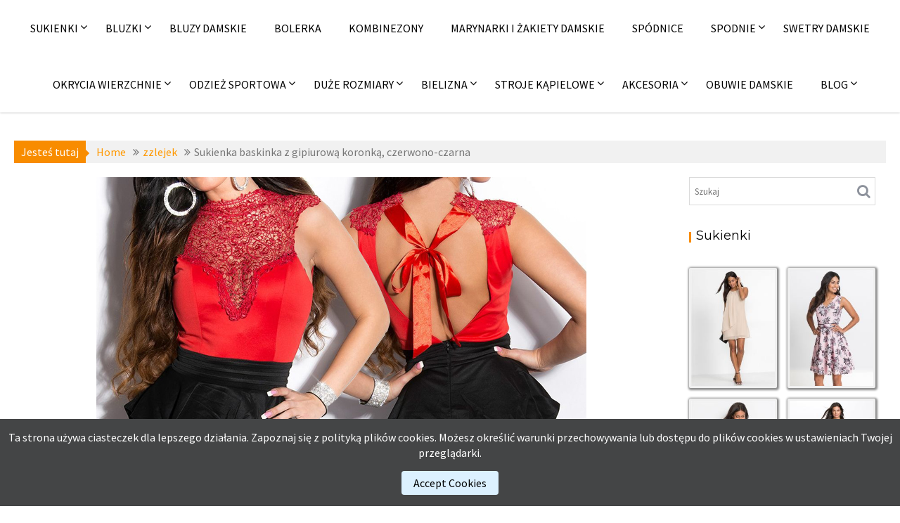

--- FILE ---
content_type: text/html; charset=UTF-8
request_url: https://fashion4u.pl/sukienka-baskinka-z-gipiurowa-koronka-czerwono-czarna/
body_size: 16125
content:
		<!DOCTYPE html><html lang="pl-PL">
			<head>

				<meta charset="UTF-8">
		<meta name="viewport" content="width=device-width, initial-scale=1">
		<link rel="profile" href="http://gmpg.org/xfn/11">
		<link rel="pingback" href="https://fashion4u.pl/xmlrpc.php">
		<meta name='robots' content='index, nofollow, max-image-preview:large, max-snippet:-1, max-video-preview:-1' />

	<!-- This site is optimized with the Yoast SEO plugin v26.8 - https://yoast.com/product/yoast-seo-wordpress/ -->
	<title>Sukienka baskinka z gipiurową koronką, czerwono-czarna - Wieczorowe sukienki na wesele sylwestra i studniówkę</title>
	<meta name="description" content="Sukienka baskinka z gipiurową koronką, czerwono-czarna" />
	<link rel="canonical" href="https://fashion4u.pl/sukienka-baskinka-z-gipiurowa-koronka-czerwono-czarna/" />
	<meta property="og:locale" content="pl_PL" />
	<meta property="og:type" content="article" />
	<meta property="og:title" content="Sukienka baskinka z gipiurową koronką, czerwono-czarna - Wieczorowe sukienki na wesele sylwestra i studniówkę" />
	<meta property="og:description" content="Sukienka baskinka z gipiurową koronką, czerwono-czarna" />
	<meta property="og:url" content="https://fashion4u.pl/sukienka-baskinka-z-gipiurowa-koronka-czerwono-czarna/" />
	<meta property="og:site_name" content="Wieczorowe sukienki na wesele sylwestra i studniówkę" />
	<meta property="article:published_time" content="2015-04-29T08:25:45+00:00" />
	<meta property="article:modified_time" content="2018-05-30T20:20:18+00:00" />
	<meta property="og:image" content="https://fashion4u.pl/wp-content/uploads/2015/04/aaa317.jpg" />
	<meta property="og:image:width" content="697" />
	<meta property="og:image:height" content="768" />
	<meta property="og:image:type" content="image/jpeg" />
	<meta name="author" content="fashion4u.pl" />
	<meta name="twitter:card" content="summary_large_image" />
	<meta name="twitter:label1" content="Napisane przez" />
	<meta name="twitter:data1" content="fashion4u.pl" />
	<script type="application/ld+json" class="yoast-schema-graph">{"@context":"https://schema.org","@graph":[{"@type":"Article","@id":"https://fashion4u.pl/sukienka-baskinka-z-gipiurowa-koronka-czerwono-czarna/#article","isPartOf":{"@id":"https://fashion4u.pl/sukienka-baskinka-z-gipiurowa-koronka-czerwono-czarna/"},"author":{"name":"fashion4u.pl","@id":"https://fashion4u.pl/#/schema/person/df49a6a91d783c580b738f1838bb9fc5"},"headline":"Sukienka baskinka z gipiurową koronką, czerwono-czarna","datePublished":"2015-04-29T08:25:45+00:00","dateModified":"2018-05-30T20:20:18+00:00","mainEntityOfPage":{"@id":"https://fashion4u.pl/sukienka-baskinka-z-gipiurowa-koronka-czerwono-czarna/"},"wordCount":98,"publisher":{"@id":"https://fashion4u.pl/#organization"},"image":{"@id":"https://fashion4u.pl/sukienka-baskinka-z-gipiurowa-koronka-czerwono-czarna/#primaryimage"},"thumbnailUrl":"https://fashion4u.pl/wp-content/uploads/2015/04/aaa317.jpg","articleSection":["a-niedostepne","zzlejek"],"inLanguage":"pl-PL"},{"@type":"WebPage","@id":"https://fashion4u.pl/sukienka-baskinka-z-gipiurowa-koronka-czerwono-czarna/","url":"https://fashion4u.pl/sukienka-baskinka-z-gipiurowa-koronka-czerwono-czarna/","name":"Sukienka baskinka z gipiurową koronką, czerwono-czarna - Wieczorowe sukienki na wesele sylwestra i studniówkę","isPartOf":{"@id":"https://fashion4u.pl/#website"},"primaryImageOfPage":{"@id":"https://fashion4u.pl/sukienka-baskinka-z-gipiurowa-koronka-czerwono-czarna/#primaryimage"},"image":{"@id":"https://fashion4u.pl/sukienka-baskinka-z-gipiurowa-koronka-czerwono-czarna/#primaryimage"},"thumbnailUrl":"https://fashion4u.pl/wp-content/uploads/2015/04/aaa317.jpg","datePublished":"2015-04-29T08:25:45+00:00","dateModified":"2018-05-30T20:20:18+00:00","description":"Sukienka baskinka z gipiurową koronką, czerwono-czarna","breadcrumb":{"@id":"https://fashion4u.pl/sukienka-baskinka-z-gipiurowa-koronka-czerwono-czarna/#breadcrumb"},"inLanguage":"pl-PL","potentialAction":[{"@type":"ReadAction","target":["https://fashion4u.pl/sukienka-baskinka-z-gipiurowa-koronka-czerwono-czarna/"]}]},{"@type":"ImageObject","inLanguage":"pl-PL","@id":"https://fashion4u.pl/sukienka-baskinka-z-gipiurowa-koronka-czerwono-czarna/#primaryimage","url":"https://fashion4u.pl/wp-content/uploads/2015/04/aaa317.jpg","contentUrl":"https://fashion4u.pl/wp-content/uploads/2015/04/aaa317.jpg","width":697,"height":768},{"@type":"BreadcrumbList","@id":"https://fashion4u.pl/sukienka-baskinka-z-gipiurowa-koronka-czerwono-czarna/#breadcrumb","itemListElement":[{"@type":"ListItem","position":1,"name":"Strona główna","item":"https://fashion4u.pl/"},{"@type":"ListItem","position":2,"name":"zzlejek","item":"https://fashion4u.pl/lejek/"},{"@type":"ListItem","position":3,"name":"Sukienka baskinka z gipiurową koronką, czerwono-czarna"}]},{"@type":"WebSite","@id":"https://fashion4u.pl/#website","url":"https://fashion4u.pl/","name":"Wieczorowe sukienki na wesele sylwestra i studniówkę","description":"Polecamy modne kreacje wieczorowe, eleganckie sukienki do pracy i na co dzień. W ofercie również odzież damska taka jak bluzki, spodnie, swetry, kurtki i płaszcze zimowe, a także odzież sportowa","publisher":{"@id":"https://fashion4u.pl/#organization"},"potentialAction":[{"@type":"SearchAction","target":{"@type":"EntryPoint","urlTemplate":"https://fashion4u.pl/?s={search_term_string}"},"query-input":{"@type":"PropertyValueSpecification","valueRequired":true,"valueName":"search_term_string"}}],"inLanguage":"pl-PL"},{"@type":"Organization","@id":"https://fashion4u.pl/#organization","name":"Wieczorowe sukienki na wesele sylwestra i studniówkę","url":"https://fashion4u.pl/","logo":{"@type":"ImageObject","inLanguage":"pl-PL","@id":"https://fashion4u.pl/#/schema/logo/image/","url":"https://fashion4u.pl/wp-content/uploads/2016/12/logo17e.jpg","contentUrl":"https://fashion4u.pl/wp-content/uploads/2016/12/logo17e.jpg","width":300,"height":132,"caption":"Wieczorowe sukienki na wesele sylwestra i studniówkę"},"image":{"@id":"https://fashion4u.pl/#/schema/logo/image/"}},{"@type":"Person","@id":"https://fashion4u.pl/#/schema/person/df49a6a91d783c580b738f1838bb9fc5","name":"fashion4u.pl","image":{"@type":"ImageObject","inLanguage":"pl-PL","@id":"https://fashion4u.pl/#/schema/person/image/","url":"https://secure.gravatar.com/avatar/3531bbabb99058c0e838bff436ca5ebaeabe2382e78d75f57d89c54b087a4b44?s=96&d=mm&r=g","contentUrl":"https://secure.gravatar.com/avatar/3531bbabb99058c0e838bff436ca5ebaeabe2382e78d75f57d89c54b087a4b44?s=96&d=mm&r=g","caption":"fashion4u.pl"}}]}</script>
	<!-- / Yoast SEO plugin. -->


<link rel='dns-prefetch' href='//fonts.googleapis.com' />
<link rel="alternate" type="application/rss+xml" title="Wieczorowe sukienki na wesele sylwestra i studniówkę &raquo; Kanał z wpisami" href="https://fashion4u.pl/feed/" />
<link rel="alternate" type="application/rss+xml" title="Wieczorowe sukienki na wesele sylwestra i studniówkę &raquo; Kanał z komentarzami" href="https://fashion4u.pl/comments/feed/" />
<link rel="alternate" title="oEmbed (JSON)" type="application/json+oembed" href="https://fashion4u.pl/wp-json/oembed/1.0/embed?url=https%3A%2F%2Ffashion4u.pl%2Fsukienka-baskinka-z-gipiurowa-koronka-czerwono-czarna%2F&#038;lang=pl" />
<link rel="alternate" title="oEmbed (XML)" type="text/xml+oembed" href="https://fashion4u.pl/wp-json/oembed/1.0/embed?url=https%3A%2F%2Ffashion4u.pl%2Fsukienka-baskinka-z-gipiurowa-koronka-czerwono-czarna%2F&#038;format=xml&#038;lang=pl" />
<style id='wp-img-auto-sizes-contain-inline-css' type='text/css'>
img:is([sizes=auto i],[sizes^="auto," i]){contain-intrinsic-size:3000px 1500px}
/*# sourceURL=wp-img-auto-sizes-contain-inline-css */
</style>
<style id='wp-emoji-styles-inline-css' type='text/css'>

	img.wp-smiley, img.emoji {
		display: inline !important;
		border: none !important;
		box-shadow: none !important;
		height: 1em !important;
		width: 1em !important;
		margin: 0 0.07em !important;
		vertical-align: -0.1em !important;
		background: none !important;
		padding: 0 !important;
	}
/*# sourceURL=wp-emoji-styles-inline-css */
</style>
<style id='wp-block-library-inline-css' type='text/css'>
:root{--wp-block-synced-color:#7a00df;--wp-block-synced-color--rgb:122,0,223;--wp-bound-block-color:var(--wp-block-synced-color);--wp-editor-canvas-background:#ddd;--wp-admin-theme-color:#007cba;--wp-admin-theme-color--rgb:0,124,186;--wp-admin-theme-color-darker-10:#006ba1;--wp-admin-theme-color-darker-10--rgb:0,107,160.5;--wp-admin-theme-color-darker-20:#005a87;--wp-admin-theme-color-darker-20--rgb:0,90,135;--wp-admin-border-width-focus:2px}@media (min-resolution:192dpi){:root{--wp-admin-border-width-focus:1.5px}}.wp-element-button{cursor:pointer}:root .has-very-light-gray-background-color{background-color:#eee}:root .has-very-dark-gray-background-color{background-color:#313131}:root .has-very-light-gray-color{color:#eee}:root .has-very-dark-gray-color{color:#313131}:root .has-vivid-green-cyan-to-vivid-cyan-blue-gradient-background{background:linear-gradient(135deg,#00d084,#0693e3)}:root .has-purple-crush-gradient-background{background:linear-gradient(135deg,#34e2e4,#4721fb 50%,#ab1dfe)}:root .has-hazy-dawn-gradient-background{background:linear-gradient(135deg,#faaca8,#dad0ec)}:root .has-subdued-olive-gradient-background{background:linear-gradient(135deg,#fafae1,#67a671)}:root .has-atomic-cream-gradient-background{background:linear-gradient(135deg,#fdd79a,#004a59)}:root .has-nightshade-gradient-background{background:linear-gradient(135deg,#330968,#31cdcf)}:root .has-midnight-gradient-background{background:linear-gradient(135deg,#020381,#2874fc)}:root{--wp--preset--font-size--normal:16px;--wp--preset--font-size--huge:42px}.has-regular-font-size{font-size:1em}.has-larger-font-size{font-size:2.625em}.has-normal-font-size{font-size:var(--wp--preset--font-size--normal)}.has-huge-font-size{font-size:var(--wp--preset--font-size--huge)}.has-text-align-center{text-align:center}.has-text-align-left{text-align:left}.has-text-align-right{text-align:right}.has-fit-text{white-space:nowrap!important}#end-resizable-editor-section{display:none}.aligncenter{clear:both}.items-justified-left{justify-content:flex-start}.items-justified-center{justify-content:center}.items-justified-right{justify-content:flex-end}.items-justified-space-between{justify-content:space-between}.screen-reader-text{border:0;clip-path:inset(50%);height:1px;margin:-1px;overflow:hidden;padding:0;position:absolute;width:1px;word-wrap:normal!important}.screen-reader-text:focus{background-color:#ddd;clip-path:none;color:#444;display:block;font-size:1em;height:auto;left:5px;line-height:normal;padding:15px 23px 14px;text-decoration:none;top:5px;width:auto;z-index:100000}html :where(.has-border-color){border-style:solid}html :where([style*=border-top-color]){border-top-style:solid}html :where([style*=border-right-color]){border-right-style:solid}html :where([style*=border-bottom-color]){border-bottom-style:solid}html :where([style*=border-left-color]){border-left-style:solid}html :where([style*=border-width]){border-style:solid}html :where([style*=border-top-width]){border-top-style:solid}html :where([style*=border-right-width]){border-right-style:solid}html :where([style*=border-bottom-width]){border-bottom-style:solid}html :where([style*=border-left-width]){border-left-style:solid}html :where(img[class*=wp-image-]){height:auto;max-width:100%}:where(figure){margin:0 0 1em}html :where(.is-position-sticky){--wp-admin--admin-bar--position-offset:var(--wp-admin--admin-bar--height,0px)}@media screen and (max-width:600px){html :where(.is-position-sticky){--wp-admin--admin-bar--position-offset:0px}}

/*# sourceURL=wp-block-library-inline-css */
</style><style id='global-styles-inline-css' type='text/css'>
:root{--wp--preset--aspect-ratio--square: 1;--wp--preset--aspect-ratio--4-3: 4/3;--wp--preset--aspect-ratio--3-4: 3/4;--wp--preset--aspect-ratio--3-2: 3/2;--wp--preset--aspect-ratio--2-3: 2/3;--wp--preset--aspect-ratio--16-9: 16/9;--wp--preset--aspect-ratio--9-16: 9/16;--wp--preset--color--black: #000000;--wp--preset--color--cyan-bluish-gray: #abb8c3;--wp--preset--color--white: #ffffff;--wp--preset--color--pale-pink: #f78da7;--wp--preset--color--vivid-red: #cf2e2e;--wp--preset--color--luminous-vivid-orange: #ff6900;--wp--preset--color--luminous-vivid-amber: #fcb900;--wp--preset--color--light-green-cyan: #7bdcb5;--wp--preset--color--vivid-green-cyan: #00d084;--wp--preset--color--pale-cyan-blue: #8ed1fc;--wp--preset--color--vivid-cyan-blue: #0693e3;--wp--preset--color--vivid-purple: #9b51e0;--wp--preset--gradient--vivid-cyan-blue-to-vivid-purple: linear-gradient(135deg,rgb(6,147,227) 0%,rgb(155,81,224) 100%);--wp--preset--gradient--light-green-cyan-to-vivid-green-cyan: linear-gradient(135deg,rgb(122,220,180) 0%,rgb(0,208,130) 100%);--wp--preset--gradient--luminous-vivid-amber-to-luminous-vivid-orange: linear-gradient(135deg,rgb(252,185,0) 0%,rgb(255,105,0) 100%);--wp--preset--gradient--luminous-vivid-orange-to-vivid-red: linear-gradient(135deg,rgb(255,105,0) 0%,rgb(207,46,46) 100%);--wp--preset--gradient--very-light-gray-to-cyan-bluish-gray: linear-gradient(135deg,rgb(238,238,238) 0%,rgb(169,184,195) 100%);--wp--preset--gradient--cool-to-warm-spectrum: linear-gradient(135deg,rgb(74,234,220) 0%,rgb(151,120,209) 20%,rgb(207,42,186) 40%,rgb(238,44,130) 60%,rgb(251,105,98) 80%,rgb(254,248,76) 100%);--wp--preset--gradient--blush-light-purple: linear-gradient(135deg,rgb(255,206,236) 0%,rgb(152,150,240) 100%);--wp--preset--gradient--blush-bordeaux: linear-gradient(135deg,rgb(254,205,165) 0%,rgb(254,45,45) 50%,rgb(107,0,62) 100%);--wp--preset--gradient--luminous-dusk: linear-gradient(135deg,rgb(255,203,112) 0%,rgb(199,81,192) 50%,rgb(65,88,208) 100%);--wp--preset--gradient--pale-ocean: linear-gradient(135deg,rgb(255,245,203) 0%,rgb(182,227,212) 50%,rgb(51,167,181) 100%);--wp--preset--gradient--electric-grass: linear-gradient(135deg,rgb(202,248,128) 0%,rgb(113,206,126) 100%);--wp--preset--gradient--midnight: linear-gradient(135deg,rgb(2,3,129) 0%,rgb(40,116,252) 100%);--wp--preset--font-size--small: 13px;--wp--preset--font-size--medium: 20px;--wp--preset--font-size--large: 36px;--wp--preset--font-size--x-large: 42px;--wp--preset--spacing--20: 0.44rem;--wp--preset--spacing--30: 0.67rem;--wp--preset--spacing--40: 1rem;--wp--preset--spacing--50: 1.5rem;--wp--preset--spacing--60: 2.25rem;--wp--preset--spacing--70: 3.38rem;--wp--preset--spacing--80: 5.06rem;--wp--preset--shadow--natural: 6px 6px 9px rgba(0, 0, 0, 0.2);--wp--preset--shadow--deep: 12px 12px 50px rgba(0, 0, 0, 0.4);--wp--preset--shadow--sharp: 6px 6px 0px rgba(0, 0, 0, 0.2);--wp--preset--shadow--outlined: 6px 6px 0px -3px rgb(255, 255, 255), 6px 6px rgb(0, 0, 0);--wp--preset--shadow--crisp: 6px 6px 0px rgb(0, 0, 0);}:where(.is-layout-flex){gap: 0.5em;}:where(.is-layout-grid){gap: 0.5em;}body .is-layout-flex{display: flex;}.is-layout-flex{flex-wrap: wrap;align-items: center;}.is-layout-flex > :is(*, div){margin: 0;}body .is-layout-grid{display: grid;}.is-layout-grid > :is(*, div){margin: 0;}:where(.wp-block-columns.is-layout-flex){gap: 2em;}:where(.wp-block-columns.is-layout-grid){gap: 2em;}:where(.wp-block-post-template.is-layout-flex){gap: 1.25em;}:where(.wp-block-post-template.is-layout-grid){gap: 1.25em;}.has-black-color{color: var(--wp--preset--color--black) !important;}.has-cyan-bluish-gray-color{color: var(--wp--preset--color--cyan-bluish-gray) !important;}.has-white-color{color: var(--wp--preset--color--white) !important;}.has-pale-pink-color{color: var(--wp--preset--color--pale-pink) !important;}.has-vivid-red-color{color: var(--wp--preset--color--vivid-red) !important;}.has-luminous-vivid-orange-color{color: var(--wp--preset--color--luminous-vivid-orange) !important;}.has-luminous-vivid-amber-color{color: var(--wp--preset--color--luminous-vivid-amber) !important;}.has-light-green-cyan-color{color: var(--wp--preset--color--light-green-cyan) !important;}.has-vivid-green-cyan-color{color: var(--wp--preset--color--vivid-green-cyan) !important;}.has-pale-cyan-blue-color{color: var(--wp--preset--color--pale-cyan-blue) !important;}.has-vivid-cyan-blue-color{color: var(--wp--preset--color--vivid-cyan-blue) !important;}.has-vivid-purple-color{color: var(--wp--preset--color--vivid-purple) !important;}.has-black-background-color{background-color: var(--wp--preset--color--black) !important;}.has-cyan-bluish-gray-background-color{background-color: var(--wp--preset--color--cyan-bluish-gray) !important;}.has-white-background-color{background-color: var(--wp--preset--color--white) !important;}.has-pale-pink-background-color{background-color: var(--wp--preset--color--pale-pink) !important;}.has-vivid-red-background-color{background-color: var(--wp--preset--color--vivid-red) !important;}.has-luminous-vivid-orange-background-color{background-color: var(--wp--preset--color--luminous-vivid-orange) !important;}.has-luminous-vivid-amber-background-color{background-color: var(--wp--preset--color--luminous-vivid-amber) !important;}.has-light-green-cyan-background-color{background-color: var(--wp--preset--color--light-green-cyan) !important;}.has-vivid-green-cyan-background-color{background-color: var(--wp--preset--color--vivid-green-cyan) !important;}.has-pale-cyan-blue-background-color{background-color: var(--wp--preset--color--pale-cyan-blue) !important;}.has-vivid-cyan-blue-background-color{background-color: var(--wp--preset--color--vivid-cyan-blue) !important;}.has-vivid-purple-background-color{background-color: var(--wp--preset--color--vivid-purple) !important;}.has-black-border-color{border-color: var(--wp--preset--color--black) !important;}.has-cyan-bluish-gray-border-color{border-color: var(--wp--preset--color--cyan-bluish-gray) !important;}.has-white-border-color{border-color: var(--wp--preset--color--white) !important;}.has-pale-pink-border-color{border-color: var(--wp--preset--color--pale-pink) !important;}.has-vivid-red-border-color{border-color: var(--wp--preset--color--vivid-red) !important;}.has-luminous-vivid-orange-border-color{border-color: var(--wp--preset--color--luminous-vivid-orange) !important;}.has-luminous-vivid-amber-border-color{border-color: var(--wp--preset--color--luminous-vivid-amber) !important;}.has-light-green-cyan-border-color{border-color: var(--wp--preset--color--light-green-cyan) !important;}.has-vivid-green-cyan-border-color{border-color: var(--wp--preset--color--vivid-green-cyan) !important;}.has-pale-cyan-blue-border-color{border-color: var(--wp--preset--color--pale-cyan-blue) !important;}.has-vivid-cyan-blue-border-color{border-color: var(--wp--preset--color--vivid-cyan-blue) !important;}.has-vivid-purple-border-color{border-color: var(--wp--preset--color--vivid-purple) !important;}.has-vivid-cyan-blue-to-vivid-purple-gradient-background{background: var(--wp--preset--gradient--vivid-cyan-blue-to-vivid-purple) !important;}.has-light-green-cyan-to-vivid-green-cyan-gradient-background{background: var(--wp--preset--gradient--light-green-cyan-to-vivid-green-cyan) !important;}.has-luminous-vivid-amber-to-luminous-vivid-orange-gradient-background{background: var(--wp--preset--gradient--luminous-vivid-amber-to-luminous-vivid-orange) !important;}.has-luminous-vivid-orange-to-vivid-red-gradient-background{background: var(--wp--preset--gradient--luminous-vivid-orange-to-vivid-red) !important;}.has-very-light-gray-to-cyan-bluish-gray-gradient-background{background: var(--wp--preset--gradient--very-light-gray-to-cyan-bluish-gray) !important;}.has-cool-to-warm-spectrum-gradient-background{background: var(--wp--preset--gradient--cool-to-warm-spectrum) !important;}.has-blush-light-purple-gradient-background{background: var(--wp--preset--gradient--blush-light-purple) !important;}.has-blush-bordeaux-gradient-background{background: var(--wp--preset--gradient--blush-bordeaux) !important;}.has-luminous-dusk-gradient-background{background: var(--wp--preset--gradient--luminous-dusk) !important;}.has-pale-ocean-gradient-background{background: var(--wp--preset--gradient--pale-ocean) !important;}.has-electric-grass-gradient-background{background: var(--wp--preset--gradient--electric-grass) !important;}.has-midnight-gradient-background{background: var(--wp--preset--gradient--midnight) !important;}.has-small-font-size{font-size: var(--wp--preset--font-size--small) !important;}.has-medium-font-size{font-size: var(--wp--preset--font-size--medium) !important;}.has-large-font-size{font-size: var(--wp--preset--font-size--large) !important;}.has-x-large-font-size{font-size: var(--wp--preset--font-size--x-large) !important;}
/*# sourceURL=global-styles-inline-css */
</style>

<style id='classic-theme-styles-inline-css' type='text/css'>
/*! This file is auto-generated */
.wp-block-button__link{color:#fff;background-color:#32373c;border-radius:9999px;box-shadow:none;text-decoration:none;padding:calc(.667em + 2px) calc(1.333em + 2px);font-size:1.125em}.wp-block-file__button{background:#32373c;color:#fff;text-decoration:none}
/*# sourceURL=/wp-includes/css/classic-themes.min.css */
</style>
<link rel='stylesheet' id='jlplg_lovecoding_styles-css' href='https://fashion4u.pl/wp-content/plugins/simple-cookie-notice/styles.css?ver=2.1' type='text/css' media='all' />
<link rel='stylesheet' id='parent-style-css' href='https://fashion4u.pl/wp-content/themes/acmephoto/style.css?ver=6.9' type='text/css' media='all' />
<link rel='stylesheet' id='child-style-css' href='https://fashion4u.pl/wp-content/themes/acmephoto-child-child/style.css?ver=6.9' type='text/css' media='all' />
<link rel='stylesheet' id='acmephoto-googleapis-css' href='//fonts.googleapis.com/css?family=Montserrat%3A400%2C700%7CSource+Sans+Pro%3A400%2C600&#038;ver=1.0.0' type='text/css' media='all' />
<link rel='stylesheet' id='font-awesome-css' href='https://fashion4u.pl/wp-content/themes/acmephoto/assets/library/Font-Awesome/css/font-awesome.min.css?ver=4.5.0' type='text/css' media='all' />
<link rel='stylesheet' id='acmephoto-style-css' href='https://fashion4u.pl/wp-content/themes/acmephoto-child/style.css?ver=6.9' type='text/css' media='all' />
<style id='acmephoto-style-inline-css' type='text/css'>

            mark,
            .comment-form .form-submit input,
            #calendar_wrap #wp-calendar #today,
            #calendar_wrap #wp-calendar #today a,
            .wpcf7-form input.wpcf7-submit:hover,
            .wpcf7-form input.wpcf7-submit:focus,
            .breadcrumb,
            .masonry-start .read-more .read-more-btn,
            .show-more,
             .slicknav_btn,
             .widget-title::after,
             .banner-search .search-block #searchsubmit,
             .at-sticky{
                background: #F88C00;
            }
            a:hover,
            .header-wrapper .menu li a:hover,
            .socials a:hover,
            .site-title a:hover,
            .slider-feature-wrap a:hover,
            .featured-desc .above-entry-meta span:hover,
            .posted-on a:hover,
            .cat-links a:hover,
            .comments-link a:hover,
            .edit-link a:hover,
            .tags-links a:hover,
            .byline a:hover,
            .nav-links a:hover,
            #acmephoto-breadcrumbs a:hover,
            .widget li a:hover,
             a:focus,
            .header-wrapper .menu li a:focus,
            .socials a:focus,
            .site-title a:focus,
            .slider-feature-wrap a:focus,
            .featured-desc .above-entry-meta span:focus,
            .posted-on a:focus,
            .cat-links a:focus,
            .comments-link a:focus,
            .edit-link a:focus,
            .tags-links a:focus,
            .byline a:focus,
            .nav-links a:focus,
            #acmephoto-breadcrumbs a:focus,
            .widget li a:focus,
            .slider-section .cat-links a,
            .widget_search input#s,
            .wpcf7-form input.wpcf7-submit,
            .screen-reader-text:focus,
            .main-navigation ul > li.current-menu-item > a,
            .main-navigation ul > li.current-menu-parent > a,
            .main-navigation ul > li.current_page_parent > a,
            .main-navigation ul > li.current_page_ancestor > a{
                color: #F88C00;
            }
         .at-sticky::before {
         	border-top: 18px solid #F88C00;
         }
            .page-header .page-title:after,
            .single .entry-header.border .entry-title:after{
                background: #F88C00;
                content: '';
                height: 18px;
                position: absolute;
                top: 14px;
                width: 3px;
                left:0;
            }
            .rtl .page-header .page-title:after,
            .rtl.single .entry-header.border .entry-title:after{
                background: #F88C00;
                content: '';
                height: 18px;
                position: absolute;
                top: 14px;
                width: 3px;
                right:0;
            }
            .page-header .page-title:before,
            .single .entry-header.border .entry-title:before{
                border-bottom: 7px solid #F88C00;
            }
            .wpcf7-form input.wpcf7-submit:hover,
            .wpcf7-form input.wpcf7-submit:focus,
            .banner-search .search-block{
                border: 2px solid #F88C00;
            }
            .breadcrumb::after {
                border-left: 5px solid #F88C00;
            }
            .rtl .breadcrumb::after {
                border-right: 5px solid #F88C00;
                border-left: medium none;
            }
            .tagcloud a{
                border: 1px solid #F88C00;
            }
         
            @media screen and (max-width:992px){
                .slicknav_nav li:hover > a,
                .slicknav_nav li.current-menu-ancestor a,
                .slicknav_nav li.current-menu-item  > a,
                .slicknav_nav li.current_page_item a,
                .slicknav_nav li.current_page_item .slicknav_item span,
                .slicknav_nav li .slicknav_item:hover a{
                    color: #F88C00;
                }
                .slicknav_nav li:focus-within > a,
                .slicknav_nav li .slicknav_item:focus-within a{
                    color: #F88C00;
                }
            }/*  GRID - SAMODZIELNE STRONY */

#div-grid {
max-width: 1200px;
margin: 0 auto;
padding: 0;
display: grid;
grid-template: repeat(2, minmax(100px, max-content)) / repeat(auto-fit, minmax(200px, 392px));
grid-auto-rows: minmax(100px, max-content);
grid-gap: 5px;
justify-content: center;
}

.img-div {
position: relative;
max-width: 392px;
max-height: 588px;
overflow: hidden;
}

.img-div:hover .img-title {
height: 80px;
}

.img-title {
position: absolute;
bottom: 0;
left: 0;
background-color: rgba(119,119,119,0.6);
text-transform: uppercase;
text-shadow: 2px 2px 5px #646464;
text-align: left;
vertical-align: middle;
font-size: 16px;
font-family: \'Source Sans Pro\', sans-serif;
line-height: 15px;
width: 100%;
height: 1px;
z-index: 3;
transition: height 0.2s;
}

.img-title h3 {
color: #f0f0ff;
margin: 5px;
}

.img-title h3:hover {
color: white;
}

.button-on-page {
width: 110px;
height: 40px;
border: 2px solid orange;
background-color: white;
 border-radius: 5px;
}

.button-on-page:hover {
background-color: orange;
}

.button-on-page:focus { 
outline: none; 
}

.flex {
display: flex;
    justify-content: space-between;
}



/*  STRONA GLOWNA */

#long-div {
width: 100%;
height: auto;
margin: 0 auto;
display: flex;
justify-content: center;
}

#long-div-left {
width: auto;
height: auto;
margin-right: 5px;
}

#long-div-right {
width: auto;
height: auto;
margin-left: 5px;
}

@media screen and (max-width: 610px) {
#long-div {
flex-direction: column; }
#long-div-left {
margin-right: 0px; }
#long-div-right {
margin-left: 0px; }
}

#main-site-grid {
max-width: 1250px;
height: auto;
display: grid;
grid-template: repeat(3, minmax(100px, max-content)) / minmax(200px, max-content) minmax(200px, max-content) minmax(200px, max-content);
grid-auto-rows: minmax(100px, max-content);
grid-gap: 7px;
margin-top: 20px;
}

@media screen and (max-width: 610px) {
#main-site-grid {
display: block;
text-align: center;
}
}

.item1 {
grid-row: 1 / 3;
grid-column: 1 / span 1;
}

.item2 {
grid-row: 1 / 1;
grid-column: 2 / span 1;
}

.item3 {
grid-row: 1 / 1;
grid-column: 3 / span 1;
}

.item4 {
grid-row: 3 / 4;
grid-column: 1 / span 1;
}

.item5 {
grid-row: 2 / 4;
grid-column: 2 / span 2;
}


/*  ARTYKULY */

#articles {
width: 100%;
height: auto;
display: flex;
justify-content: space-between;
margin-top: 20px;
}

.article {
max-width: 393px;
height: auto;
box-shadow: 2px 2px 5px #8c8c8c;
}

@media screen and (max-width: 610px) {
#articles {
flex-direction: column;
align-items: center; }
}

/*  OPIS */

#description {
margin-top: 50px;
}
/*# sourceURL=acmephoto-style-inline-css */
</style>
<link rel='stylesheet' id='acmephoto-block-front-styles-css' href='https://fashion4u.pl/wp-content/themes/acmephoto/acmethemes/gutenberg/gutenberg-front.css?ver=1.0' type='text/css' media='all' />
<script type="text/javascript" src="https://fashion4u.pl/wp-includes/js/jquery/jquery.min.js?ver=3.7.1" id="jquery-core-js"></script>
<script type="text/javascript" src="https://fashion4u.pl/wp-includes/js/jquery/jquery-migrate.min.js?ver=3.4.1" id="jquery-migrate-js"></script>
<link rel="https://api.w.org/" href="https://fashion4u.pl/wp-json/" /><link rel="alternate" title="JSON" type="application/json" href="https://fashion4u.pl/wp-json/wp/v2/posts/197" /><link rel="EditURI" type="application/rsd+xml" title="RSD" href="https://fashion4u.pl/xmlrpc.php?rsd" />
<meta name="generator" content="WordPress 6.9" />
<link rel='shortlink' href='https://fashion4u.pl/?p=197' />
<link rel="icon" href="https://fashion4u.pl/wp-content/uploads/2015/11/cropped-favicon2-88x88.png" sizes="32x32" />
<link rel="icon" href="https://fashion4u.pl/wp-content/uploads/2015/11/cropped-favicon2-300x300.png" sizes="192x192" />
<link rel="apple-touch-icon" href="https://fashion4u.pl/wp-content/uploads/2015/11/cropped-favicon2-300x300.png" />
<meta name="msapplication-TileImage" content="https://fashion4u.pl/wp-content/uploads/2015/11/cropped-favicon2-300x300.png" />
		<style type="text/css" id="wp-custom-css">
			/*  GRID - SAMODZIELNE STRONY */

#div-grid {
max-width: 1200px;
margin: 0 auto;
padding: 0;
display: grid;
grid-template: repeat(2, minmax(100px, max-content)) / repeat(auto-fit, minmax(200px, 392px));
grid-auto-rows: minmax(100px, max-content);
grid-gap: 5px;
justify-content: center;
}

.img-div {
position: relative;
max-width: 392px;
max-height: 588px;
overflow: hidden;
}

.img-div:hover .img-title {
height: 80px;
}

.img-title {
position: absolute;
bottom: 0;
left: 0;
background-color: rgba(119,119,119,0.6);
text-transform: uppercase;
text-shadow: 2px 2px 5px #646464;
text-align: left;
vertical-align: middle;
font-size: 16px;
font-family: \'Source Sans Pro\', sans-serif;
line-height: 15px;
width: 100%;
height: 1px;
z-index: 3;
transition: height 0.2s;
}

.img-title h3 {
color: #f0f0ff;
margin: 5px;
}

.img-title h3:hover {
color: white;
}

.button-on-page {
width: 110px;
height: 40px;
border: 2px solid orange;
background-color: white;
 border-radius: 5px;
}

.button-on-page:hover {
background-color: orange;
}

.button-on-page:focus { 
outline: none; 
}

.flex {
display: flex;
    justify-content: space-between;
}



/*  STRONA GLOWNA */

#long-div {
width: 100%;
height: auto;
margin: 0 auto;
display: flex;
justify-content: center;
}

#long-div-left {
width: auto;
height: auto;
margin-right: 5px;
}

#long-div-right {
width: auto;
height: auto;
margin-left: 5px;
}

@media screen and (max-width: 610px) {
#long-div {
flex-direction: column; }
#long-div-left {
margin-right: 0px; }
#long-div-right {
margin-left: 0px; }
}

#main-site-grid {
max-width: 1250px;
height: auto;
display: grid;
grid-template: repeat(3, minmax(100px, max-content)) / minmax(200px, max-content) minmax(200px, max-content) minmax(200px, max-content);
grid-auto-rows: minmax(100px, max-content);
grid-gap: 7px;
margin-top: 20px;
}

@media screen and (max-width: 610px) {
#main-site-grid {
display: block;
text-align: center;
}
}

.item1 {
grid-row: 1 / 3;
grid-column: 1 / span 1;
}

.item2 {
grid-row: 1 / 1;
grid-column: 2 / span 1;
}

.item3 {
grid-row: 1 / 1;
grid-column: 3 / span 1;
}

.item4 {
grid-row: 3 / 4;
grid-column: 1 / span 1;
}

.item5 {
grid-row: 2 / 4;
grid-column: 2 / span 2;
}


/*  ARTYKULY */

#articles {
width: 100%;
height: auto;
display: flex;
justify-content: space-between;
margin-top: 20px;
}

.article {
max-width: 393px;
height: auto;
box-shadow: 2px 2px 5px #8c8c8c;
}

@media screen and (max-width: 610px) {
#articles {
flex-direction: column;
align-items: center; }
}

/*  OPIS */

#description {
margin-top: 50px;
}		</style>
			<link rel='stylesheet' id='unite-gallery-css-css' href='https://fashion4u.pl/wp-content/plugins/unite-gallery-lite/unitegallery-plugin/css/unite-gallery.css?ver=1.7.62' type='text/css' media='all' />
</head>
<body class="wp-singular post-template-default single single-post postid-197 single-format-standard wp-theme-acmephoto wp-child-theme-acmephoto-child metaslider-plugin right-sidebar">

		<div id="page" class="hfeed site">
				<a class="skip-link screen-reader-text" href="#content" title="link">Skip to content</a>
					<div class="navbar at-navbar normal-navigation clearfix" id="navbar" role="navigation">
						<div class="wrapper">
			<div class="sticky-site-identity">
						<!--acmephoto-header-id-display-opt-->
						<!--acmephoto-header-id-display-opt-->
			</div>
						<button type="button" class="navbar-toggle"><i class="fa fa-bars"></i></button>
			<div class="main-navigation clearfix" id="main-navigation">
				<div class="menu-menu-2-skrocone-container"><ul id="primary-menu" class="nav navbar-nav navbar-right animated"><li id="menu-item-21212" class="menu-item menu-item-type-custom menu-item-object-custom menu-item-home menu-item-has-children menu-item-21212"><a href="https://fashion4u.pl/" data-wpel-link="internal" target="_self">Sukienki</a>
<ul class="sub-menu">
	<li id="menu-item-21224" class="menu-item menu-item-type-taxonomy menu-item-object-category menu-item-21224"><a href="https://fashion4u.pl/sukienki-na-wesele/" data-wpel-link="internal" target="_self">Sukienki na wesele</a></li>
	<li id="menu-item-21223" class="menu-item menu-item-type-taxonomy menu-item-object-category menu-item-21223"><a href="https://fashion4u.pl/sukienki-na-sylwestra/" data-wpel-link="internal" target="_self">Sukienki na sylwestra</a></li>
	<li id="menu-item-21222" class="menu-item menu-item-type-taxonomy menu-item-object-category menu-item-21222"><a href="https://fashion4u.pl/sukienki-na-studniowke/" data-wpel-link="internal" target="_self">sukienki na studniówkę</a></li>
	<li id="menu-item-21220" class="menu-item menu-item-type-taxonomy menu-item-object-category menu-item-21220"><a href="https://fashion4u.pl/sukienki-koktajlowe/" data-wpel-link="internal" target="_self">Sukienki koktajlowe</a></li>
	<li id="menu-item-21219" class="menu-item menu-item-type-taxonomy menu-item-object-category menu-item-21219"><a href="https://fashion4u.pl/eleganckie-sukienki/" data-wpel-link="internal" target="_self">Sukienki eleganckie</a></li>
	<li id="menu-item-21215" class="menu-item menu-item-type-taxonomy menu-item-object-category menu-item-21215"><a href="https://fashion4u.pl/sukienki-do-pracy/" data-wpel-link="internal" target="_self">Sukienki do pracy</a></li>
	<li id="menu-item-21216" class="menu-item menu-item-type-taxonomy menu-item-object-category menu-item-21216"><a href="https://fashion4u.pl/sukienki-dresowe/" data-wpel-link="internal" target="_self">Sukienki dresowe</a></li>
	<li id="menu-item-21217" class="menu-item menu-item-type-taxonomy menu-item-object-category menu-item-21217"><a href="https://fashion4u.pl/sukienki-dzianinowe/" data-wpel-link="internal" target="_self">Sukienki dzianinowe</a></li>
	<li id="menu-item-21221" class="menu-item menu-item-type-taxonomy menu-item-object-category menu-item-21221"><a href="https://fashion4u.pl/sukienki-na-co-dzien/" data-wpel-link="internal" target="_self">Sukienki na co dzień</a></li>
	<li id="menu-item-24850" class="menu-item menu-item-type-taxonomy menu-item-object-category menu-item-24850"><a href="https://fashion4u.pl/en/zagraniczne-sukienki-na-wesele/" data-wpel-link="internal" target="_self">Zagraniczne sukienki</a></li>
</ul>
</li>
<li id="menu-item-21270" class="menu-item menu-item-type-custom menu-item-object-custom menu-item-has-children menu-item-21270"><a href="https://fashion4u.pl/bluzki-damskie/" data-wpel-link="internal" target="_self">Bluzki</a>
<ul class="sub-menu">
	<li id="menu-item-21227" class="menu-item menu-item-type-taxonomy menu-item-object-category menu-item-21227"><a href="https://fashion4u.pl/bluzki-damskie/bluzki-dlugi-rekaw/" data-wpel-link="internal" target="_self">Bluzki długi rękaw</a></li>
	<li id="menu-item-21228" class="menu-item menu-item-type-taxonomy menu-item-object-category menu-item-21228"><a href="https://fashion4u.pl/bluzki-damskie/bluzki-i-topy-damskie-krotki-rekaw/" data-wpel-link="internal" target="_self">Bluzki i topy krótki rękaw</a></li>
	<li id="menu-item-23334" class="menu-item menu-item-type-taxonomy menu-item-object-category menu-item-23334"><a href="https://fashion4u.pl/tuniki-damskie/" data-wpel-link="internal" target="_self">Tuniki damskie</a></li>
	<li id="menu-item-24264" class="menu-item menu-item-type-taxonomy menu-item-object-category menu-item-24264"><a href="https://fashion4u.pl/bluzki-damskie/koszulki-z-nadrukiem-damskie/" data-wpel-link="internal" target="_self">Koszulki z nadrukiem damskie</a></li>
	<li id="menu-item-23335" class="menu-item menu-item-type-taxonomy menu-item-object-category menu-item-23335"><a href="https://fashion4u.pl/bluzki-damskie/koszule-i-eleganckie-bluzki-damskie/" data-wpel-link="internal" target="_self">Koszule i eleganckie bluzki damskie</a></li>
	<li id="menu-item-24009" class="menu-item menu-item-type-custom menu-item-object-custom menu-item-24009"><a href="https://fashion4u.pl/tag/bluzka-body/" data-wpel-link="internal" target="_self">Bluzka body</a></li>
	<li id="menu-item-27321" class="menu-item menu-item-type-taxonomy menu-item-object-post_tag menu-item-27321"><a href="https://fashion4u.pl/tag/bluzki-na-sylwestra/" data-wpel-link="internal" target="_self">bluzki wieczorowe</a></li>
</ul>
</li>
<li id="menu-item-25767" class="menu-item menu-item-type-taxonomy menu-item-object-category menu-item-25767"><a href="https://fashion4u.pl/bluzy-damskie/" data-wpel-link="internal" target="_self">Bluzy damskie</a></li>
<li id="menu-item-21272" class="menu-item menu-item-type-custom menu-item-object-custom menu-item-21272"><a href="https://fashion4u.pl/bolerka-damskie/" data-wpel-link="internal" target="_self">Bolerka</a></li>
<li id="menu-item-21440" class="menu-item menu-item-type-custom menu-item-object-custom menu-item-21440"><a href="https://fashion4u.pl/kombinezony-damskie/" data-wpel-link="internal" target="_self">Kombinezony</a></li>
<li id="menu-item-22689" class="menu-item menu-item-type-post_type menu-item-object-page menu-item-22689"><a href="https://fashion4u.pl/marynarki-i-zakiety-damskie/" data-wpel-link="internal" target="_self">Marynarki i żakiety damskie</a></li>
<li id="menu-item-21442" class="menu-item menu-item-type-custom menu-item-object-custom menu-item-21442"><a href="https://fashion4u.pl/spodnice-damskie/" data-wpel-link="internal" target="_self">Spódnice</a></li>
<li id="menu-item-21443" class="menu-item menu-item-type-custom menu-item-object-custom menu-item-has-children menu-item-21443"><a href="https://fashion4u.pl/spodnie-damskie/" data-wpel-link="internal" target="_self">Spodnie</a>
<ul class="sub-menu">
	<li id="menu-item-22314" class="menu-item menu-item-type-post_type menu-item-object-page menu-item-22314"><a href="https://fashion4u.pl/eleganckie-spodnie-damskie/" data-wpel-link="internal" target="_self">Eleganckie spodnie</a></li>
	<li id="menu-item-25397" class="menu-item menu-item-type-taxonomy menu-item-object-category menu-item-25397"><a href="https://fashion4u.pl/spodnie-damskie/jeansy-damskie/" data-wpel-link="internal" target="_self">Jeansy damskie</a></li>
	<li id="menu-item-21266" class="menu-item menu-item-type-taxonomy menu-item-object-category menu-item-21266"><a href="https://fashion4u.pl/spodnie-damskie/spodnie-dresowe/" data-wpel-link="internal" target="_self">Spodnie dresowe</a></li>
	<li id="menu-item-21264" class="menu-item menu-item-type-taxonomy menu-item-object-category menu-item-21264"><a href="https://fashion4u.pl/spodnie-damskie/krotkie-spodenki-damskie/" data-wpel-link="internal" target="_self">krótkie spodenki damskie</a></li>
	<li id="menu-item-25341" class="menu-item menu-item-type-taxonomy menu-item-object-category menu-item-25341"><a href="https://fashion4u.pl/spodnie-damskie/legginsy-damskie/" data-wpel-link="internal" target="_self">Legginsy damskie</a></li>
</ul>
</li>
<li id="menu-item-27110" class="menu-item menu-item-type-taxonomy menu-item-object-category menu-item-27110"><a href="https://fashion4u.pl/swetry-damskie/" data-wpel-link="internal" target="_self">Swetry damskie</a></li>
<li id="menu-item-21256" class="menu-item menu-item-type-taxonomy menu-item-object-category menu-item-has-children menu-item-21256"><a href="https://fashion4u.pl/okrycia-wierzchnie/" data-wpel-link="internal" target="_self">Okrycia wierzchnie</a>
<ul class="sub-menu">
	<li id="menu-item-21257" class="menu-item menu-item-type-taxonomy menu-item-object-category menu-item-has-children menu-item-21257"><a href="https://fashion4u.pl/okrycia-wierzchnie/kurtki-damskie/" data-wpel-link="internal" target="_self">Kurtki damskie</a>
	<ul class="sub-menu">
		<li id="menu-item-25005" class="menu-item menu-item-type-taxonomy menu-item-object-post_tag menu-item-25005"><a href="https://fashion4u.pl/tag/kurtki-jesienne-damskie/" data-wpel-link="internal" target="_self">kurtki jesienne damskie</a></li>
		<li id="menu-item-24891" class="menu-item menu-item-type-taxonomy menu-item-object-post_tag menu-item-24891"><a href="https://fashion4u.pl/tag/kurtki-dzinsowe-damskie/" data-wpel-link="internal" target="_self">kurtki dzinsowe damskie</a></li>
		<li id="menu-item-22805" class="menu-item menu-item-type-post_type menu-item-object-post menu-item-22805"><a href="https://fashion4u.pl/skorzane-kurtki-damskie/" data-wpel-link="internal" target="_self">Ramoneski i skórzane kurtki damskie</a></li>
		<li id="menu-item-25004" class="menu-item menu-item-type-taxonomy menu-item-object-post_tag menu-item-25004"><a href="https://fashion4u.pl/tag/kurtki-damskie-sportowe/" data-wpel-link="internal" target="_self">kurtki damskie sportowe</a></li>
		<li id="menu-item-25006" class="menu-item menu-item-type-taxonomy menu-item-object-post_tag menu-item-25006"><a href="https://fashion4u.pl/tag/kurtki-zimowe-damskie/" data-wpel-link="internal" target="_self">kurtki zimowe damskie</a></li>
	</ul>
</li>
	<li id="menu-item-21258" class="menu-item menu-item-type-taxonomy menu-item-object-category menu-item-21258"><a href="https://fashion4u.pl/okrycia-wierzchnie/narzutki-damskie/" data-wpel-link="internal" target="_self">Narzutki damskie</a></li>
	<li id="menu-item-21259" class="menu-item menu-item-type-taxonomy menu-item-object-category menu-item-has-children menu-item-21259"><a href="https://fashion4u.pl/okrycia-wierzchnie/plaszcze-damskie/" data-wpel-link="internal" target="_self">Płaszcze damskie</a>
	<ul class="sub-menu">
		<li id="menu-item-27024" class="menu-item menu-item-type-taxonomy menu-item-object-post_tag menu-item-27024"><a href="https://fashion4u.pl/tag/plaszcze-jesienne-damskie/" data-wpel-link="internal" target="_self">płaszcze jesienne damskie</a></li>
		<li id="menu-item-27249" class="menu-item menu-item-type-taxonomy menu-item-object-post_tag menu-item-27249"><a href="https://fashion4u.pl/tag/plaszcze-zimowe-damskie/" data-wpel-link="internal" target="_self">płaszcze zimowe damskie</a></li>
	</ul>
</li>
</ul>
</li>
<li id="menu-item-21250" class="menu-item menu-item-type-taxonomy menu-item-object-category menu-item-has-children menu-item-21250"><a href="https://fashion4u.pl/odziez-sportowa/" data-wpel-link="internal" target="_self">Odzież sportowa</a>
<ul class="sub-menu">
	<li id="menu-item-21251" class="menu-item menu-item-type-taxonomy menu-item-object-category menu-item-21251"><a href="https://fashion4u.pl/odziez-sportowa/bluzki-i-topy-sportowe/" data-wpel-link="internal" target="_self">Bluzki i topy sportowe</a></li>
	<li id="menu-item-21255" class="menu-item menu-item-type-taxonomy menu-item-object-category menu-item-21255"><a href="https://fashion4u.pl/odziez-sportowa/staniki-sportowe/" data-wpel-link="internal" target="_self">Staniki sportowe</a></li>
	<li id="menu-item-25774" class="menu-item menu-item-type-taxonomy menu-item-object-post_tag menu-item-25774"><a href="https://fashion4u.pl/tag/bluzy-damskie-sportowe/" data-wpel-link="internal" target="_self">Bluzy damskie sportowe</a></li>
	<li id="menu-item-21253" class="menu-item menu-item-type-taxonomy menu-item-object-category menu-item-21253"><a href="https://fashion4u.pl/odziez-sportowa/kurtki-sportowe/" data-wpel-link="internal" target="_self">Kurtki sportowe</a></li>
	<li id="menu-item-23701" class="menu-item menu-item-type-post_type menu-item-object-page menu-item-23701"><a href="https://fashion4u.pl/legginsy-sportowe-damskie/" data-wpel-link="internal" target="_self">Legginsy sportowe</a></li>
</ul>
</li>
<li id="menu-item-21232" class="menu-item menu-item-type-taxonomy menu-item-object-category menu-item-has-children menu-item-21232"><a href="https://fashion4u.pl/duze-rozmiary/" data-wpel-link="internal" target="_self">Duże rozmiary</a>
<ul class="sub-menu">
	<li id="menu-item-21845" class="menu-item menu-item-type-taxonomy menu-item-object-category menu-item-has-children menu-item-21845"><a href="https://fashion4u.pl/duze-rozmiary/sukienki-plus-size/" data-wpel-link="internal" target="_self">Sukienki plus size</a>
	<ul class="sub-menu">
		<li id="menu-item-23195" class="menu-item menu-item-type-taxonomy menu-item-object-post_tag menu-item-23195"><a href="https://fashion4u.pl/tag/sukienki-na-wesele-plus-size/" data-wpel-link="internal" target="_self">sukienki na wesele plus size</a></li>
		<li id="menu-item-23194" class="menu-item menu-item-type-taxonomy menu-item-object-post_tag menu-item-23194"><a href="https://fashion4u.pl/tag/sukienki-na-sylwestra-plus-size/" data-wpel-link="internal" target="_self">sukienki na sylwestra plus size</a></li>
		<li id="menu-item-23193" class="menu-item menu-item-type-taxonomy menu-item-object-post_tag menu-item-23193"><a href="https://fashion4u.pl/tag/sukienki-na-studniowke-plus-size/" data-wpel-link="internal" target="_self">sukienki na studniówkę plus size</a></li>
		<li id="menu-item-23196" class="menu-item menu-item-type-taxonomy menu-item-object-post_tag menu-item-23196"><a href="https://fashion4u.pl/tag/sukienki-plus-size-na-co-dzien/" data-wpel-link="internal" target="_self">sukienki plus size na co dzień</a></li>
	</ul>
</li>
	<li id="menu-item-21233" class="menu-item menu-item-type-taxonomy menu-item-object-category menu-item-21233"><a href="https://fashion4u.pl/duze-rozmiary/bluzki-duze-rozmiary/" data-wpel-link="internal" target="_self">Bluzki duże rozmiary</a></li>
	<li id="menu-item-24096" class="menu-item menu-item-type-custom menu-item-object-custom menu-item-24096"><a href="https://fashion4u.pl/tag/body-plus-size/" data-wpel-link="internal" target="_self">Body plus size</a></li>
	<li id="menu-item-21234" class="menu-item menu-item-type-taxonomy menu-item-object-category menu-item-21234"><a href="https://fashion4u.pl/duze-rozmiary/kombinezony-damskie-plus-size/" data-wpel-link="internal" target="_self">Kombinezony damskie plus size</a></li>
	<li id="menu-item-21236" class="menu-item menu-item-type-taxonomy menu-item-object-category menu-item-21236"><a href="https://fashion4u.pl/duze-rozmiary/spodnice-damskie-plus-size/" data-wpel-link="internal" target="_self">Spódnice damskie plus size</a></li>
	<li id="menu-item-23297" class="menu-item menu-item-type-taxonomy menu-item-object-category menu-item-23297"><a href="https://fashion4u.pl/duze-rozmiary/swetry-damskie-duze-rozmiary/" data-wpel-link="internal" target="_self">Swetry damskie duże rozmiary</a></li>
	<li id="menu-item-27589" class="menu-item menu-item-type-taxonomy menu-item-object-category menu-item-27589"><a href="https://fashion4u.pl/duze-rozmiary/kurtki-damskie-duze-rozmiary/" data-wpel-link="internal" target="_self">Kurtki damskie duże rozmiary</a></li>
</ul>
</li>
<li id="menu-item-24010" class="menu-item menu-item-type-taxonomy menu-item-object-category menu-item-has-children menu-item-24010"><a href="https://fashion4u.pl/bielizna-damska/" data-wpel-link="internal" target="_self">Bielizna</a>
<ul class="sub-menu">
	<li id="menu-item-24011" class="menu-item menu-item-type-taxonomy menu-item-object-category menu-item-24011"><a href="https://fashion4u.pl/bielizna-damska/body-damskie/" data-wpel-link="internal" target="_self">Body damskie</a></li>
	<li id="menu-item-25542" class="menu-item menu-item-type-taxonomy menu-item-object-category menu-item-25542"><a href="https://fashion4u.pl/bielizna-damska/rajstopy-damskie/" data-wpel-link="internal" target="_self">Rajstopy damskie</a></li>
</ul>
</li>
<li id="menu-item-21267" class="menu-item menu-item-type-taxonomy menu-item-object-category menu-item-has-children menu-item-21267"><a href="https://fashion4u.pl/stroje-kapielowe/" data-wpel-link="internal" target="_self">Stroje kąpielowe</a>
<ul class="sub-menu">
	<li id="menu-item-21269" class="menu-item menu-item-type-taxonomy menu-item-object-category menu-item-21269"><a href="https://fashion4u.pl/stroje-kapielowe/jednoczesciowe-stroje-kapielowe/" data-wpel-link="internal" target="_self">Jednoczęściowe stroje kąpielowe</a></li>
	<li id="menu-item-21268" class="menu-item menu-item-type-taxonomy menu-item-object-category menu-item-21268"><a href="https://fashion4u.pl/stroje-kapielowe/dwuczesciowe-stroje-kapielowe/" data-wpel-link="internal" target="_self">Dwuczęściowe stroje kąpielowe</a></li>
	<li id="menu-item-21684" class="menu-item menu-item-type-taxonomy menu-item-object-category menu-item-21684"><a href="https://fashion4u.pl/stroje-kapielowe/trzyczesciowe-stroje-kapielowe/" data-wpel-link="internal" target="_self">Trzyczęściowe stroje kąpielowe</a></li>
</ul>
</li>
<li id="menu-item-28221" class="menu-item menu-item-type-taxonomy menu-item-object-category menu-item-has-children menu-item-28221"><a href="https://fashion4u.pl/akcesoria/" data-wpel-link="internal" target="_self">Akcesoria</a>
<ul class="sub-menu">
	<li id="menu-item-28223" class="menu-item menu-item-type-post_type menu-item-object-post menu-item-28223"><a target="_blank" href="https://clkpl.tradedoubler.com/click?p(51657)a(3010854)g(20060182)url(https://www.bonprix.pl/kategoria/962/torebki/)#new_tab" data-wpel-link="external" rel="nofollow external noopener noreferrer">Torebki damskie</a></li>
	<li id="menu-item-28234" class="menu-item menu-item-type-post_type menu-item-object-post menu-item-28234"><a target="_blank" href="https://www.bonprix.pl/kategoria/961/zegarki/#new_tab" data-wpel-link="external" rel="nofollow external noopener noreferrer">Zegarki damskie</a></li>
	<li id="menu-item-28235" class="menu-item menu-item-type-post_type menu-item-object-post menu-item-28235"><a target="_blank" href="https://clkpl.tradedoubler.com/click?p(51657)a(3010854)g(20060182)url(https://www.bonprix.pl/kategoria/964/paski/)#new_tab" data-wpel-link="external" rel="nofollow external noopener noreferrer">Paski damskie</a></li>
	<li id="menu-item-28226" class="menu-item menu-item-type-post_type menu-item-object-post menu-item-28226"><a target="_blank" href="https://clkpl.tradedoubler.com/click?p(51657)a(3010854)g(20060182)url(https://www.bonprix.pl/kategoria/963/szale-i-chusty/)#new_tab" data-wpel-link="external" rel="nofollow external noopener noreferrer">Szale i chusty</a></li>
	<li id="menu-item-28233" class="menu-item menu-item-type-post_type menu-item-object-post menu-item-28233"><a target="_blank" href="https://www.bonprix.pl/kategoria/965/czapki-i-kapelusze/#new_tab" data-wpel-link="external" rel="nofollow external noopener noreferrer">Czapki damskie</a></li>
</ul>
</li>
<li id="menu-item-21439" class="menu-item menu-item-type-custom menu-item-object-custom menu-item-21439"><a href="https://fashion4u.pl/buty-damskie/" data-wpel-link="internal" target="_self">Obuwie damskie</a></li>
<li id="menu-item-26819" class="menu-item menu-item-type-taxonomy menu-item-object-category menu-item-has-children menu-item-26819"><a href="https://fashion4u.pl/blog/" data-wpel-link="internal" target="_self">Blog</a>
<ul class="sub-menu">
	<li id="menu-item-26821" class="menu-item menu-item-type-taxonomy menu-item-object-category menu-item-26821"><a href="https://fashion4u.pl/blog/moda-damska/" data-wpel-link="internal" target="_self">Moda damska</a></li>
	<li id="menu-item-26820" class="menu-item menu-item-type-taxonomy menu-item-object-category menu-item-26820"><a href="https://fashion4u.pl/blog/lifestyle/" data-wpel-link="internal" target="_self">Lifestyle</a></li>
</ul>
</li>
</ul></div>			</div>
			<!--/.nav-collapse -->
		</div>
					</div>
					<div class="wrapper content-wrapper clearfix">
	<div id="content" class="site-content clearfix">
		<div class='breadcrumbs clearfix'><span class='breadcrumb'>Jesteś tutaj</span><div id='acmephoto-breadcrumbs'><div role="navigation" aria-label="Breadcrumbs" class="breadcrumb-trail breadcrumbs" itemprop="breadcrumb"><ul class="trail-items" itemscope itemtype="http://schema.org/BreadcrumbList"><meta name="numberOfItems" content="3" /><meta name="itemListOrder" content="Ascending" /><li itemprop="itemListElement" itemscope itemtype="http://schema.org/ListItem" class="trail-item trail-begin"><a href="https://fashion4u.pl/" rel="home" itemprop="item" data-wpel-link="internal" target="_self"><span itemprop="name">Home</span></a><meta itemprop="position" content="1" /></li><li itemprop="itemListElement" itemscope itemtype="http://schema.org/ListItem" class="trail-item"><a href="https://fashion4u.pl/lejek/" itemprop="item" data-wpel-link="internal" target="_self"><span itemprop="name">zzlejek</span></a><meta itemprop="position" content="2" /></li><li class="trail-item trail-end"><span><span>Sukienka baskinka z gipiurową koronką, czerwono-czarna</span></span></li></ul></div></div></div><div class='clear'></div>	<div id="primary" class="content-area">
		<main id="main" class="site-main" role="main">
			<article id="post-197" class="post-197 post type-post status-publish format-standard has-post-thumbnail hentry category-niedostepne category-lejek">
	<!--post thumbnal options-->
			<div class="single-feat clearfix">
			<div class="at-hover-fixed">
				<figure class="single-thumb single-thumb-full">
					<img width="697" height="768" src="https://fashion4u.pl/wp-content/uploads/2015/04/aaa317.jpg" class="attachment-full size-full wp-post-image" alt="" decoding="async" fetchpriority="high" srcset="https://fashion4u.pl/wp-content/uploads/2015/04/aaa317.jpg 697w, https://fashion4u.pl/wp-content/uploads/2015/04/aaa317-300x331.jpg 300w, https://fashion4u.pl/wp-content/uploads/2015/04/aaa317-508x560.jpg 508w" sizes="(max-width: 697px) 100vw, 697px" />				</figure>
				<div class="singe-content-wrapper">
					<div class="at-overlay">
						<div class="acme-col-2">
							<div class="entry-data">
																	<div class="entry-meta">
										<span class="posted-on"><a href="https://fashion4u.pl/sukienka-baskinka-z-gipiurowa-koronka-czerwono-czarna/" rel="bookmark" data-wpel-link="internal" target="_self"><i class="fa fa-calendar"></i><time class="entry-date published" datetime="2015-04-29T10:25:45+02:00">29 kwietnia 2015</time><time class="updated" datetime="2018-05-30T22:20:18+02:00">30 maja 2018</time></a></span><span class="byline"> <span class="author vcard"><a class="url fn n" href="https://fashion4u.pl/author/aska2/" data-wpel-link="internal" target="_self"><i class="fa fa-user"></i>fashion4u.pl</a></span></span>									</div><!-- .entry-meta -->
															</div>
						</div>
						<div class="acme-col-2 float-right">
							<footer class="entry-footer">
								<span class="cat-links"><i class="fa fa-folder-o"></i><a href="https://fashion4u.pl/niedostepne/" rel="category tag" data-wpel-link="internal" target="_self">a-niedostepne</a>, <a href="https://fashion4u.pl/lejek/" rel="category tag" data-wpel-link="internal" target="_self">zzlejek</a></span>							</footer><!-- .entry-footer -->
						</div>
					</div>
				</div>
			</div><!--.at-hover-fixed-->
		</div><!-- .single-feat-->
			<header class="entry-header border">
		<h1 class="entry-title">Sukienka baskinka z gipiurową koronką, czerwono-czarna</h1>	</header><!-- .entry-header -->
		<div class="entry-content">
		<p>Sukienka baskinka z gipiurową koronką, czerwono-czarna</p>
<p>Piękna mini sukienka z gipiurową koronką u góry. W pasie przyozdobiona baskinką rozszerzającą się z tyłu tworząc efekt podwójnej spódnicy. Szerszy sztywniejszy pas uwydatnia ładnie talię. Plecy mocno wycięte, z tyłu wiązana szarfą na szyi. Wykonana z materiału dobrej jakości (nieprześwitującego). Materiał elastyczny wspaniale dopasowuje się do ciała. Sukienka pięknie ukrywa niedoskonałości ciała , wyszczupla i wydłuża sylwetkę.</p>
<p>Ta sukienka jest niedostępna. <a href="https://clkpl.tradedoubler.com/click?p(51657)a(3010854)g(20060182)url(https://www.bonprix.pl/kategoria/846/sukienki-wieczorowe/)" target="blank" rel="noreferrer noopener nofollow external" data-wpel-link="external">Zobacz inne sukienki</a>:</p>
			</div><!-- .entry-content -->
	</article><!-- #post-## -->

	<nav class="navigation post-navigation" aria-label="Wpisy">
		<h2 class="screen-reader-text">Nawigacja wpisu</h2>
		<div class="nav-links"><div class="nav-previous"><a href="https://fashion4u.pl/elegancka-sukienka-do-kolan-z-koronka-bezowa/" rel="prev" data-wpel-link="internal" target="_self"><span class="nav-title prev">Previous</span></a></div><div class="nav-next"><a href="https://fashion4u.pl/elegancka-czarna-koronkowa-dluga-suknia-wieczorowa/" rel="next" data-wpel-link="internal" target="_self"><span class="nav-title next">Next</span></a></div></div>
	</nav>            <div class="related-post-wrapper">
			                        <h2 class="widget-title">
                        <span>Powiązane posty</span>
                    </h2>
				                    <div class="featured-entries-col masonry-start featured-related-posts">
				    <article id="post-28725" class="acme-col-3 article-ap masonry-post  post-28725 post type-post status-publish format-standard has-post-thumbnail hentry category-blog category-moda-damska">
	<div class="inner-wrapper ">
		<!--post thumbnal options-->
		<div class="post-thumb">
			<a href="https://fashion4u.pl/letnia-moda-plazowa-stroje-kapielowe-i-akcesoria-ktore-musisz-miec/" class="thumb-holder-link" data-wpel-link="internal" target="_self">
				<img width="600" height="343" src="https://fashion4u.pl/wp-content/uploads/2024/05/akcesoria-na-lato-600x343.webp" class="attachment-large size-large wp-post-image" alt="" decoding="async" srcset="https://fashion4u.pl/wp-content/uploads/2024/05/akcesoria-na-lato-600x343.webp 600w, https://fashion4u.pl/wp-content/uploads/2024/05/akcesoria-na-lato-300x171.webp 300w, https://fashion4u.pl/wp-content/uploads/2024/05/akcesoria-na-lato-768x439.webp 768w, https://fashion4u.pl/wp-content/uploads/2024/05/akcesoria-na-lato-1536x878.webp 1536w, https://fashion4u.pl/wp-content/uploads/2024/05/akcesoria-na-lato.webp 1792w" sizes="(max-width: 600px) 100vw, 600px" />			</a>
			<div class="at-content-wrapper">
				<div class="at-overlay">
					<div class="acme-col-1">
						<div class="entry-title">
															<header class="entry-header">
									<h2 class="entry-title"><a href="https://fashion4u.pl/letnia-moda-plazowa-stroje-kapielowe-i-akcesoria-ktore-musisz-miec/" rel="bookmark" data-wpel-link="internal" target="_self">Letnia Moda Plażowa: Stroje Kąpielowe i Akcesoria, które Musisz Mieć</a></h2>								</header><!-- .entry-header -->
														</div>
					</div>
					<div class="acme-col-2">
						<div class="entry-data">
															<div class="entry-meta">
																	</div><!-- .entry-meta -->
													</div>
					</div>
					<div class="acme-col-2 float-right">
						<footer class="entry-footer">
													</footer><!-- .entry-footer -->
					</div>
				</div>
			</div>
		</div><!-- .post-thumb-->
	</div>
</article><!-- #post-## -->
<article id="post-28720" class="acme-col-3 article-ap masonry-post  post-28720 post type-post status-publish format-standard has-post-thumbnail hentry category-blog category-moda-damska">
	<div class="inner-wrapper ">
		<!--post thumbnal options-->
		<div class="post-thumb">
			<a href="https://fashion4u.pl/jak-stylowo-przetrwac-upalne-dni-najlepsze-materialy-i-kroje-na-lato/" class="thumb-holder-link" data-wpel-link="internal" target="_self">
				<img width="600" height="343" src="https://fashion4u.pl/wp-content/uploads/2024/05/moda-na-upalne-dni-1-600x343.webp" class="attachment-large size-large wp-post-image" alt="" decoding="async" srcset="https://fashion4u.pl/wp-content/uploads/2024/05/moda-na-upalne-dni-1-600x343.webp 600w, https://fashion4u.pl/wp-content/uploads/2024/05/moda-na-upalne-dni-1-300x171.webp 300w, https://fashion4u.pl/wp-content/uploads/2024/05/moda-na-upalne-dni-1-768x439.webp 768w, https://fashion4u.pl/wp-content/uploads/2024/05/moda-na-upalne-dni-1-1536x878.webp 1536w, https://fashion4u.pl/wp-content/uploads/2024/05/moda-na-upalne-dni-1.webp 1792w" sizes="(max-width: 600px) 100vw, 600px" />			</a>
			<div class="at-content-wrapper">
				<div class="at-overlay">
					<div class="acme-col-1">
						<div class="entry-title">
															<header class="entry-header">
									<h2 class="entry-title"><a href="https://fashion4u.pl/jak-stylowo-przetrwac-upalne-dni-najlepsze-materialy-i-kroje-na-lato/" rel="bookmark" data-wpel-link="internal" target="_self">Jak Stylowo Przetrwać Upalne Dni: Najlepsze Materiały i Kroje na Lato</a></h2>								</header><!-- .entry-header -->
														</div>
					</div>
					<div class="acme-col-2">
						<div class="entry-data">
															<div class="entry-meta">
																	</div><!-- .entry-meta -->
													</div>
					</div>
					<div class="acme-col-2 float-right">
						<footer class="entry-footer">
													</footer><!-- .entry-footer -->
					</div>
				</div>
			</div>
		</div><!-- .post-thumb-->
	</div>
</article><!-- #post-## -->
<article id="post-28697" class="acme-col-3 article-ap masonry-post  post-28697 post type-post status-publish format-standard has-post-thumbnail hentry category-duze-rozmiary category-sukienki-plus-size category-ulla-popken tag-sukienki-plus-size-na-co-dzien">
	<div class="inner-wrapper ">
		<!--post thumbnal options-->
		<div class="post-thumb">
			<a href="https://clkpl.tradedoubler.com/click?p(302225)a(3010854)g(24714624)url(https://www.ullapopken.pl/pl/sukienki/sukienki-maxi/sukienka-z-dzerseju/p/74816791-1129)#new_tab" class="thumb-holder-link" data-wpel-link="external" target="_blank" rel="nofollow external noopener noreferrer">
				<img width="467" height="694" src="https://fashion4u.pl/wp-content/uploads/2020/08/sukienka-plus-size-1.png" class="attachment-large size-large wp-post-image" alt="Sukienka z dżerseju plus size" decoding="async" loading="lazy" srcset="https://fashion4u.pl/wp-content/uploads/2020/08/sukienka-plus-size-1.png 467w, https://fashion4u.pl/wp-content/uploads/2020/08/sukienka-plus-size-1-269x400.png 269w" sizes="auto, (max-width: 467px) 100vw, 467px" />			</a>
			<div class="at-content-wrapper">
				<div class="at-overlay">
					<div class="acme-col-1">
						<div class="entry-title">
															<header class="entry-header">
									<h2 class="entry-title"><a href="https://clkpl.tradedoubler.com/click?p(302225)a(3010854)g(24714624)url(https://www.ullapopken.pl/pl/sukienki/sukienki-maxi/sukienka-z-dzerseju/p/74816791-1129)#new_tab" rel="bookmark nofollow external noopener noreferrer" data-wpel-link="external" target="_blank">Sukienka z dżerseju plus size</a></h2>								</header><!-- .entry-header -->
														</div>
					</div>
					<div class="acme-col-2">
						<div class="entry-data">
															<div class="entry-meta">
																	</div><!-- .entry-meta -->
													</div>
					</div>
					<div class="acme-col-2 float-right">
						<footer class="entry-footer">
													</footer><!-- .entry-footer -->
					</div>
				</div>
			</div>
		</div><!-- .post-thumb-->
	</div>
</article><!-- #post-## -->
<article id="post-28612" class="acme-col-3 article-ap masonry-post  post-28612 post type-post status-publish format-standard has-post-thumbnail hentry category-bluzki-damskie category-bluzki-dlugi-rekaw category-tuniki-damskie category-zzbopx tag-bluzka-wieczorowa tag-bluzki-na-sylwestra tag-eleganckie-tuniki-damskie tag-tunika-damska tag-tunika-na-swieta tag-tunika-wieczorowa tag-tuniki-na-sylwestra tag-tuniki-wizytowe tag-wieczorowa-bluzka-na-sylwestra">
	<div class="inner-wrapper ">
		<!--post thumbnal options-->
		<div class="post-thumb">
			<a href="https://clkpl.tradedoubler.com/click?p(51657)a(3010854)g(20060182)url(https://www.bonprix.pl/style/shirt-bawelniany-z-dlugimi-bokami-i-cekinami-675881165/?catalogueNumber=944032&#038;return=ref)#new_tab" class="thumb-holder-link" data-wpel-link="external" target="_blank" rel="nofollow external noopener noreferrer">
				<img width="300" height="420" src="https://fashion4u.pl/wp-content/uploads/2019/11/shirt-bawelniany-z-dlugimi-bokami-i-cekinami.jpg" class="attachment-large size-large wp-post-image" alt="Shirt bawełniany z długimi bokami i cekinami czarny" decoding="async" loading="lazy" srcset="https://fashion4u.pl/wp-content/uploads/2019/11/shirt-bawelniany-z-dlugimi-bokami-i-cekinami.jpg 300w, https://fashion4u.pl/wp-content/uploads/2019/11/shirt-bawelniany-z-dlugimi-bokami-i-cekinami-286x400.jpg 286w, https://fashion4u.pl/wp-content/uploads/2019/11/shirt-bawelniany-z-dlugimi-bokami-i-cekinami-200x280.jpg 200w" sizes="auto, (max-width: 300px) 100vw, 300px" />			</a>
			<div class="at-content-wrapper">
				<div class="at-overlay">
					<div class="acme-col-1">
						<div class="entry-title">
															<header class="entry-header">
									<h2 class="entry-title"><a href="https://clkpl.tradedoubler.com/click?p(51657)a(3010854)g(20060182)url(https://www.bonprix.pl/style/shirt-bawelniany-z-dlugimi-bokami-i-cekinami-675881165/?catalogueNumber=944032&#038;return=ref)#new_tab" rel="bookmark nofollow external noopener noreferrer" data-wpel-link="external" target="_blank">Shirt bawełniany z długimi bokami i cekinami czarny</a></h2>								</header><!-- .entry-header -->
														</div>
					</div>
					<div class="acme-col-2">
						<div class="entry-data">
															<div class="entry-meta">
																	</div><!-- .entry-meta -->
													</div>
					</div>
					<div class="acme-col-2 float-right">
						<footer class="entry-footer">
													</footer><!-- .entry-footer -->
					</div>
				</div>
			</div>
		</div><!-- .post-thumb-->
	</div>
</article><!-- #post-## -->
                </div>
                <div class="clearfix"></div>
            </div>
		    		</main><!-- #main -->
	</div><!-- #primary -->
	<div id="secondary-right" class="widget-area sidebar secondary-sidebar float-right" role="complementary">
		<div id="sidebar-section-top" class="widget-area sidebar clearfix">
			<aside id="search-4" class="widget widget_search"><div class="search-block">
	<form action="https://fashion4u.pl/" class="searchform" id="searchform" method="get" role="search">
		<div>
			<label for="menu-search" class="screen-reader-text"></label>
						<input type="text"  placeholder="Szukaj"  class="menu-search" id="menu-search" name="s" value="">
			<button class="searchsubmit fa fa-search" type="submit" id="searchsubmit"></button>
		</div>
	</form>
</div>
</aside><aside id="unitegallery-widget-3" class="widget widget_unitegallery"><h3 class="widget-title"><span>Sukienki</span></h3>
					

					<!-- START UNITE GALLERY 1.7.62 -->
					
				
			<div id='unitegallery_41_1' class='unite-gallery' style='margin:0px auto;'>
				

						<a href="https://clkpl.tradedoubler.com/click?p(51657)a(3010854)g(20060182)url(https://www.bonprix.pl/style/sukienka-z-dzerseju-787454970/?catalogueNumber=912152&amp;return=ref)" data-wpel-link="external" target="_blank" rel="nofollow external noopener noreferrer">
						<img alt="sukienka-1"
						     src="" data-image="https://fashion4u.pl/wp-content/uploads/2019/06/sukienka-1.jpg"
						     data-thumb="https://fashion4u.pl/wp-content/uploads/2019/06/sukienka-1.jpg"
						     title="sukienka damska galeria we wpisach"
						     style="display:none">
						</a>

						<a href="https://clkpl.tradedoubler.com/click?p(51657)a(3010854)g(20060182)url(https://www.bonprix.pl/style/sukienka-z-koronkowa-wstawka-453846169/?catalogueNumber=944935&amp;return=ref)" data-wpel-link="external" target="_blank" rel="nofollow external noopener noreferrer">
						<img alt="sukienka-2"
						     src="" data-image="https://fashion4u.pl/wp-content/uploads/2019/06/sukienka-2.jpg"
						     data-thumb="https://fashion4u.pl/wp-content/uploads/2019/06/sukienka-2.jpg"
						     title="sukienka damska galeria we wpisach"
						     style="display:none">
						</a>

						<a href="https://clkpl.tradedoubler.com/click?p(51657)a(3010854)g(20060182)url(https://www.bonprix.pl/style/sukienka-349665964/?catalogueNumber=945800&amp;return=ref)" data-wpel-link="external" target="_blank" rel="nofollow external noopener noreferrer">
						<img alt="sukienka-4"
						     src="" data-image="https://fashion4u.pl/wp-content/uploads/2019/06/sukienka-4.jpg"
						     data-thumb="https://fashion4u.pl/wp-content/uploads/2019/06/sukienka-4.jpg"
						     title="sukienka damska galeria we wpisach"
						     style="display:none">
						</a>

						<a href="https://clkpl.tradedoubler.com/click?p(51657)a(3010854)g(20060182)url(https://www.bonprix.pl/style/sukienka-773147985/?catalogueNumber=905623&amp;return=ref)" data-wpel-link="external" target="_blank" rel="nofollow external noopener noreferrer">
						<img alt="sukienka-5"
						     src="" data-image="https://fashion4u.pl/wp-content/uploads/2019/06/sukienka-5.jpg"
						     data-thumb="https://fashion4u.pl/wp-content/uploads/2019/06/sukienka-5.jpg"
						     title="sukienka damska galeria we wpisach"
						     style="display:none">
						</a>

						<a href="https://clkpl.tradedoubler.com/click?p(51657)a(3010854)g(20060182)url(https://www.bonprix.pl/style/sukienka-323353549/?catalogueNumber=934152&amp;return=ref)" data-wpel-link="external" target="_blank" rel="nofollow external noopener noreferrer">
						<img alt="sukienka-6"
						     src="" data-image="https://fashion4u.pl/wp-content/uploads/2019/06/sukienka-6.jpg"
						     data-thumb="https://fashion4u.pl/wp-content/uploads/2019/06/sukienka-6.jpg"
						     title="sukienka damska galeria we wpisach"
						     style="display:none">
						</a>

						<a href="https://clkpl.tradedoubler.com/click?p(51657)a(3010854)g(20060182)url(https://www.bonprix.pl/style/sukienka-z-koronka-693057374/?catalogueNumber=957868&amp;return=ref)" data-wpel-link="external" target="_blank" rel="nofollow external noopener noreferrer">
						<img alt="sukienka-7"
						     src="" data-image="https://fashion4u.pl/wp-content/uploads/2019/06/sukienka-7.jpg"
						     data-thumb="https://fashion4u.pl/wp-content/uploads/2019/06/sukienka-7.jpg"
						     title="sukienka damska galeria we wpisach"
						     style="display:none">
						</a>

						<a href="https://clkpl.tradedoubler.com/click?p(51657)a(3010854)g(20060182)url(https://www.bonprix.pl/style/sukienka-wieczorowa-1168039674/?catalogueNumber=924052&amp;return=ref)" data-wpel-link="external" target="_blank" rel="nofollow external noopener noreferrer">
						<img alt="sukienka-8"
						     src="" data-image="https://fashion4u.pl/wp-content/uploads/2019/06/sukienka-8.jpg"
						     data-thumb="https://fashion4u.pl/wp-content/uploads/2019/06/sukienka-8.jpg"
						     title="sukienka damska galeria we wpisach"
						     style="display:none">
						</a>

						<a href="https://clkpl.tradedoubler.com/click?p(51657)a(3010854)g(20060182)url(https://www.bonprix.pl/style/sukienka-z-dzerseju-z-koronka-630647717/?catalogueNumber=946236&amp;return=ref)" data-wpel-link="external" target="_blank" rel="nofollow external noopener noreferrer">
						<img alt="sukienka-9"
						     src="" data-image="https://fashion4u.pl/wp-content/uploads/2019/06/sukienka-9.jpg"
						     data-thumb="https://fashion4u.pl/wp-content/uploads/2019/06/sukienka-9.jpg"
						     title="sukienka damska galeria we wpisach"
						     style="display:none">
						</a>

						<a href="https://clkpl.tradedoubler.com/click?p(51657)a(3010854)g(20060182)url(https://www.bonprix.pl/style/sukienka-wieczorowa-z-cekinami-678215073/?catalogueNumber=944016&amp;return=ref)" data-wpel-link="external" target="_blank" rel="nofollow external noopener noreferrer">
						<img alt="sukienka-10"
						     src="" data-image="https://fashion4u.pl/wp-content/uploads/2019/06/sukienka-10.jpg"
						     data-thumb="https://fashion4u.pl/wp-content/uploads/2019/06/sukienka-10.jpg"
						     title="sukienka damska galeria we wpisach"
						     style="display:none">
						</a>

						<a href="https://clkpl.tradedoubler.com/click?p(51657)a(3010854)g(20060182)url(https://www.bonprix.pl/style/sukienka-shirtowa-z-nadrukiem-1427063867/?catalogueNumber=906836&amp;return=ref)" data-wpel-link="external" target="_blank" rel="nofollow external noopener noreferrer">
						<img alt="sukienka-11"
						     src="" data-image="https://fashion4u.pl/wp-content/uploads/2019/06/sukienka-11.jpg"
						     data-thumb="https://fashion4u.pl/wp-content/uploads/2019/06/sukienka-11.jpg"
						     title="sukienka damska galeria we wpisach"
						     style="display:none">
						</a>

						<a href="https://clkpl.tradedoubler.com/click?p(51657)a(3010854)g(20060182)url(https://www.bonprix.pl/style/sukienka-z-dzerseju-z-szyfonowa-wstawka-781027483/?catalogueNumber=955219&amp;return=ref)" data-wpel-link="external" target="_blank" rel="nofollow external noopener noreferrer">
						<img alt="sukienka-12"
						     src="" data-image="https://fashion4u.pl/wp-content/uploads/2019/06/sukienka-12.jpg"
						     data-thumb="https://fashion4u.pl/wp-content/uploads/2019/06/sukienka-12.jpg"
						     title="sukienka damska galeria we wpisach"
						     style="display:none">
						</a>

						<a href="https://clkpl.tradedoubler.com/click?p(51657)a(3010854)g(20060182)url(https://www.bonprix.pl/style/sukienka-z-tkaniny-359507344/?catalogueNumber=979325&amp;return=ref)" data-wpel-link="external" target="_blank" rel="nofollow external noopener noreferrer">
						<img alt="sukienka-13"
						     src="" data-image="https://fashion4u.pl/wp-content/uploads/2019/06/sukienka-13.jpg"
						     data-thumb="https://fashion4u.pl/wp-content/uploads/2019/06/sukienka-13.jpg"
						     title="sukienka damska galeria we wpisach"
						     style="display:none">
						</a>

						<a href="https://clkpl.tradedoubler.com/click?p(51657)a(3010854)g(20060182)url(https://www.bonprix.pl/style/sukienka-z-dekoltem-halter-1396512845/?catalogueNumber=946949&amp;return=ref)" data-wpel-link="external" target="_blank" rel="nofollow external noopener noreferrer">
						<img alt="sukienka-14"
						     src="" data-image="https://fashion4u.pl/wp-content/uploads/2019/06/sukienka-14.jpg"
						     data-thumb="https://fashion4u.pl/wp-content/uploads/2019/06/sukienka-14.jpg"
						     title="sukienka damska galeria we wpisach"
						     style="display:none">
						</a>

						<a href="https://clkpl.tradedoubler.com/click?p(51657)a(3010854)g(20060182)url(https://www.bonprix.pl/style/sukienka-olowkowa-1316355427/?catalogueNumber=919187&amp;return=ref)" data-wpel-link="external" target="_blank" rel="nofollow external noopener noreferrer">
						<img alt="sukienka-3"
						     src="" data-image="https://fashion4u.pl/wp-content/uploads/2019/06/sukienka-3-1.jpg"
						     data-thumb="https://fashion4u.pl/wp-content/uploads/2019/06/sukienka-3-1.jpg"
						     title=""
						     style="display:none">
						</a>
			</div>

			<script type='text/javascript'>
				window.onload = function(e) {
					if(typeof ugCheckForErrors == "undefined"){
						document.getElementById("unitegallery_41_1").innerHTML = "<span style='color:red'>Unite Gallery Error - gallery js and css files not included in the footer. Please make sure that wp_footer() function is added to your theme.</span>";}
					else{ ugCheckForErrors("unitegallery_41_1", "jquery");}
				};
			</script>

			<!-- END UNITEGALLERY --></aside>		</div>
	</div>
			</div><!-- #content -->
		</div><!-- content-wrapper-->
				<div class="clearfix"></div>
		<footer id="colophon" class="site-footer" role="contentinfo">
			<div class=" footer-wrapper">
							<div class="footer-copyright border text-center">
					<div class="wrapper">
												<div class="clearfix"></div>
													<p><div> 	<a href="https://www.facebook.com/modnesukienkinawesele/" data-wpel-link="external" target="_blank" rel="nofollow external noopener noreferrer"><img src="https://fashion4u.pl/wp-content/uploads/2018/04/fb30px.png" alt="facebook"></a>  	<a href="https://www.youtube.com/channel/UCmCzljdxtlNhNyY-hx1gYVA/videos" data-wpel-link="external" target="_blank" rel="nofollow external noopener noreferrer"><img src="https://fashion4u.pl/wp-content/uploads/2018/04/yt30px.png" alt="youtube"></a>  </div><br><br>Ta strona używa ciasteczek dla lepszego działania. Zapoznaj się z polityką plików <a href="https://fashion4u.pl/cookies/" data-wpel-link="internal" target="_self">cookies.</a> Możesz określić warunki przechowywania lub dostępu do plików cookies w ustawieniach Twojej przeglądarki.</p>
												</div>
				</div>
				<div class="clearfix"></div>
			</div><!-- footer-wrapper-->
		</footer><!-- #colophon -->
	</div><!--page end-->
		<script type="speculationrules">
{"prefetch":[{"source":"document","where":{"and":[{"href_matches":"/*"},{"not":{"href_matches":["/wp-*.php","/wp-admin/*","/wp-content/uploads/*","/wp-content/*","/wp-content/plugins/*","/wp-content/themes/acmephoto-child/*","/wp-content/themes/acmephoto/*","/*\\?(.+)"]}},{"not":{"selector_matches":"a[rel~=\"nofollow\"]"}},{"not":{"selector_matches":".no-prefetch, .no-prefetch a"}}]},"eagerness":"conservative"}]}
</script>
    <div class="jlplg-lovecoding-cookie-info-container jlplg-hidden" 
        style="--jlplg-buton-bg-color: #dcf1ff; background-color: #444546; bottom: 0" 
        id="jlplg-lovecoding-cookie-info-container">
        <form method="post" id="cookie-form"> 
            <p class="jlplg-lovecoding-cookie-info" style="color: #ffffff">Ta strona używa ciasteczek dla lepszego działania. Zapoznaj się z polityką plików <a href="https://fashion4u.pl/cookies/" data-wpel-link="internal" target="_self">cookies.</a> Możesz określić warunki przechowywania lub dostępu do plików cookies w ustawieniach Twojej przeglądarki.</p>
            <div class="jlplg-lovecoding-buttons">
            <button type="submit" name="jlplg-cookie-accept-button" class="jlplg-lovecoding-cookie-accept-button" id="cookie-accept-button" style="background-color: #dcf1ff" data-expire="30">
                <span class="button-text" style="color: #000000">Accept Cookies</span>
            </button>
                        </div>
        </form>
    </div>
<!-- Matomo -->
<script>
  var _paq = window._paq = window._paq || [];
  /* tracker methods like "setCustomDimension" should be called before "trackPageView" */
  _paq.push(['trackPageView']);
  _paq.push(['enableLinkTracking']);
  (function() {
    var u="https://piwik.barl.pl/";
    _paq.push(['setTrackerUrl', u+'js/index.php']);
    _paq.push(['setSiteId', '1']);
    var d=document, g=d.createElement('script'), s=d.getElementsByTagName('script')[0];
    g.async=true; g.src=u+'js/index.php'; s.parentNode.insertBefore(g,s);
  })();
</script>
<!-- End Matomo Code -->
<script type='text/javascript'>

				var ugapi1;
				jQuery(document).ready(function(){
					var objUGParams = {
						gallery_theme:"tilesgrid",
								gallery_width:"450",
								gallery_shuffle:true,
								load_api_externally:true,
								tile_height:250,
								tile_enable_action:"false",
								tile_as_link:true,
								grid_num_rows:8

					};
					if(ugCheckForErrors('#unitegallery_41_1', 'cms'))
						ugapi1 = jQuery('#unitegallery_41_1').unitegallery(objUGParams);
				});
</script><script type="text/javascript" src="https://fashion4u.pl/wp-content/plugins/simple-cookie-notice/public/js/jlplg_lovecoding_script.js?ver=2.1" id="jlplg_lovecoding_script-js"></script>
<script type="text/javascript" src="https://fashion4u.pl/wp-content/themes/acmephoto/assets/library/cycle2/jquery.cycle2.js?ver=1.3.3" id="jquery-cycle2-js"></script>
<script type="text/javascript" src="https://fashion4u.pl/wp-content/themes/acmephoto/assets/library/cycle2/jquery.cycle2.tile.js?ver=1.3.3" id="jquery-cycle2-tile-js"></script>
<script type="text/javascript" src="https://fashion4u.pl/wp-includes/js/imagesloaded.min.js?ver=5.0.0" id="imagesloaded-js"></script>
<script type="text/javascript" src="https://fashion4u.pl/wp-includes/js/masonry.min.js?ver=4.2.2" id="masonry-js"></script>
<script type="text/javascript" id="acmephoto-custom-js-extra">
/* <![CDATA[ */
var acmephoto_ajax = {"ajaxurl":"https://fashion4u.pl/wp-admin/admin-ajax.php","paged":"1","max_num_pages":"0","next_posts":"","show_more":"Show More","no_more_posts":"No More"};
//# sourceURL=acmephoto-custom-js-extra
/* ]]> */
</script>
<script type="text/javascript" src="https://fashion4u.pl/wp-content/themes/acmephoto/assets/js/acmephoto-custom.js?ver=1.0.0" id="acmephoto-custom-js"></script>
<script type="text/javascript" src="https://fashion4u.pl/wp-content/plugins/page-links-to/dist/new-tab.js?ver=3.3.7" id="page-links-to-js"></script>
<script type="text/javascript" src="https://fashion4u.pl/wp-content/plugins/unite-gallery-lite/unitegallery-plugin/js/unitegallery.min.js?ver=1.7.62" id="unitegallery_main-js"></script>
<script type="text/javascript" src="https://fashion4u.pl/wp-content/plugins/unite-gallery-lite/unitegallery-plugin/themes/tilesgrid/ug-theme-tilesgrid.js?ver=1.7.62" id="unitegallery_tilesgrid_theme-js"></script>
<script id="wp-emoji-settings" type="application/json">
{"baseUrl":"https://s.w.org/images/core/emoji/17.0.2/72x72/","ext":".png","svgUrl":"https://s.w.org/images/core/emoji/17.0.2/svg/","svgExt":".svg","source":{"concatemoji":"https://fashion4u.pl/wp-includes/js/wp-emoji-release.min.js?ver=6.9"}}
</script>
<script type="module">
/* <![CDATA[ */
/*! This file is auto-generated */
const a=JSON.parse(document.getElementById("wp-emoji-settings").textContent),o=(window._wpemojiSettings=a,"wpEmojiSettingsSupports"),s=["flag","emoji"];function i(e){try{var t={supportTests:e,timestamp:(new Date).valueOf()};sessionStorage.setItem(o,JSON.stringify(t))}catch(e){}}function c(e,t,n){e.clearRect(0,0,e.canvas.width,e.canvas.height),e.fillText(t,0,0);t=new Uint32Array(e.getImageData(0,0,e.canvas.width,e.canvas.height).data);e.clearRect(0,0,e.canvas.width,e.canvas.height),e.fillText(n,0,0);const a=new Uint32Array(e.getImageData(0,0,e.canvas.width,e.canvas.height).data);return t.every((e,t)=>e===a[t])}function p(e,t){e.clearRect(0,0,e.canvas.width,e.canvas.height),e.fillText(t,0,0);var n=e.getImageData(16,16,1,1);for(let e=0;e<n.data.length;e++)if(0!==n.data[e])return!1;return!0}function u(e,t,n,a){switch(t){case"flag":return n(e,"\ud83c\udff3\ufe0f\u200d\u26a7\ufe0f","\ud83c\udff3\ufe0f\u200b\u26a7\ufe0f")?!1:!n(e,"\ud83c\udde8\ud83c\uddf6","\ud83c\udde8\u200b\ud83c\uddf6")&&!n(e,"\ud83c\udff4\udb40\udc67\udb40\udc62\udb40\udc65\udb40\udc6e\udb40\udc67\udb40\udc7f","\ud83c\udff4\u200b\udb40\udc67\u200b\udb40\udc62\u200b\udb40\udc65\u200b\udb40\udc6e\u200b\udb40\udc67\u200b\udb40\udc7f");case"emoji":return!a(e,"\ud83e\u1fac8")}return!1}function f(e,t,n,a){let r;const o=(r="undefined"!=typeof WorkerGlobalScope&&self instanceof WorkerGlobalScope?new OffscreenCanvas(300,150):document.createElement("canvas")).getContext("2d",{willReadFrequently:!0}),s=(o.textBaseline="top",o.font="600 32px Arial",{});return e.forEach(e=>{s[e]=t(o,e,n,a)}),s}function r(e){var t=document.createElement("script");t.src=e,t.defer=!0,document.head.appendChild(t)}a.supports={everything:!0,everythingExceptFlag:!0},new Promise(t=>{let n=function(){try{var e=JSON.parse(sessionStorage.getItem(o));if("object"==typeof e&&"number"==typeof e.timestamp&&(new Date).valueOf()<e.timestamp+604800&&"object"==typeof e.supportTests)return e.supportTests}catch(e){}return null}();if(!n){if("undefined"!=typeof Worker&&"undefined"!=typeof OffscreenCanvas&&"undefined"!=typeof URL&&URL.createObjectURL&&"undefined"!=typeof Blob)try{var e="postMessage("+f.toString()+"("+[JSON.stringify(s),u.toString(),c.toString(),p.toString()].join(",")+"));",a=new Blob([e],{type:"text/javascript"});const r=new Worker(URL.createObjectURL(a),{name:"wpTestEmojiSupports"});return void(r.onmessage=e=>{i(n=e.data),r.terminate(),t(n)})}catch(e){}i(n=f(s,u,c,p))}t(n)}).then(e=>{for(const n in e)a.supports[n]=e[n],a.supports.everything=a.supports.everything&&a.supports[n],"flag"!==n&&(a.supports.everythingExceptFlag=a.supports.everythingExceptFlag&&a.supports[n]);var t;a.supports.everythingExceptFlag=a.supports.everythingExceptFlag&&!a.supports.flag,a.supports.everything||((t=a.source||{}).concatemoji?r(t.concatemoji):t.wpemoji&&t.twemoji&&(r(t.twemoji),r(t.wpemoji)))});
//# sourceURL=https://fashion4u.pl/wp-includes/js/wp-emoji-loader.min.js
/* ]]> */
</script>
</body>
</html>

--- FILE ---
content_type: text/javascript
request_url: https://fashion4u.pl/wp-content/plugins/unite-gallery-lite/unitegallery-plugin/themes/tilesgrid/ug-theme-tilesgrid.js?ver=1.7.62
body_size: 2566
content:

if(typeof g_ugFunctions != "undefined")
	g_ugFunctions.registerTheme("tilesgrid");
else 
	jQuery(document).ready(function(){g_ugFunctions.registerTheme("tilesgrid")});


/**
 * Fixed tiles theme
 */
function UGTheme_tilesgrid(){

	var t = this;
	var g_gallery = new UniteGalleryMain(), g_objGallery, g_objects, g_objWrapper; 
	var g_objThumbsGrid = new UGThumbsGrid(), g_lightbox = new UGLightbox();
	var g_functions = new UGFunctions(), g_objTileDesign = new UGTileDesign();
	var g_objBullets, g_objNavWrapper, g_objButtonLeft, g_objButtonRight, g_objPreloader;
	

	var g_options = {
			theme_gallery_padding: 0,				//padding from sides of the gallery
			theme_grid_align: "center",				//grid align
			theme_navigation_type: "bullets",		//bullets, arrows
			theme_arrows_margin_top: 20,			//the space between arrows and grid
			theme_space_between_arrows: 5,			//horizontal space between arrows
			theme_bullets_margin_top: 40,			//the space 
			theme_navigation_align: "center",		//center, left, right - horizontal align of the navigation
			theme_navigation_offset_hor: 0,			//horizontal offset of the navigation, according the align
			theme_bullets_color: "gray",			//gray, blue, brown, green, red - color of the bullets
			theme_auto_open:null					//auto open lightbox at start
	};
	
	var g_defaults = {
			gallery_width: "100%",
			
			tile_width: 180,
			tile_height: 150,
			
			grid_num_rows: 3,
			grid_padding: 10,
			
			tile_enable_border: true,
			tile_enable_shadow: true,
			
			tile_border_radius: 2,
			
			grid_space_between_cols: 20,
			grid_space_between_rows: 20,
			grid_space_between_mobile: 15,
			
			bullets_space_between: 12,
			grid_vertical_scroll_ondrag: true
	};
	
	
	//temp variables
	var g_temp = {
			handle: null		//interval handle
	};
	
	
	/**
	 * Init the theme
	 */
	function initTheme(gallery, customOptions){
		
		g_gallery = gallery;
		
		//set default options
		g_options = jQuery.extend(g_options, g_defaults);
		
		//set custom options
		g_options = jQuery.extend(g_options, customOptions);
		
		modifyOptions();
		
		//set gallery options
		g_gallery.setOptions(g_options);
		
		g_gallery.setFreestyleMode();
		
		g_objects = gallery.getObjects();
		
		//get some objects for local use
		g_objGallery = jQuery(gallery);		
		g_objWrapper = g_objects.g_objWrapper;
		
		//init objects
		g_lightbox.init(gallery, g_options);
		
		g_objThumbsGrid.init(gallery, g_options, true);

		g_objTileDesign = g_objThumbsGrid.getObjTileDesign();
	}
	
	
	/**
	 * modify options
	 */
	function modifyOptions(){
		
		if(!g_options.grid_num_rows)
			g_options.grid_num_rows = 9999;
		
		g_options.bullets_addclass = "ug-bullets-"+g_options.theme_bullets_color;
		
	}
	
	
	/**
	 * get gallery width available for the grid
	 */
	function getGalleryWidth(){
		var galleryWidth = g_gallery.getSize().width;
		galleryWidth -= g_options.theme_gallery_padding * 2;
		
		return(galleryWidth);
	}
	
	
	/**
	 * set gallery html elements
	 */
	function setHtml(){
		
		//init bullets (only after panes size estimation)				
		if(g_options.theme_navigation_type == "bullets"){
			
			g_objBullets = new UGBullets();
			
			var galleryWidth = getGalleryWidth();
			
			var numPanes = g_objThumbsGrid.getNumPanesEstimationByWidth(galleryWidth);
			
			var objOptions = g_gallery.getOptions();
			g_objBullets.init(g_gallery, objOptions, numPanes);			
			
		}
		
		//add html elements
		g_objWrapper.addClass("ug-theme-tilesfixed");
		
		g_objThumbsGrid.setHtml();
		
		if(g_objBullets)
			g_objBullets.appendHTML(g_objWrapper);
		
		if(g_options.theme_navigation_type == "arrows"){
			var htmlAdd = "<div class='ug-tile-navigation-wrapper' style='position:absolute'>";
			htmlAdd += "<div class='ug-button-tile-navigation ug-button-tile-left'></div>";
			htmlAdd += "<div class='ug-button-tile-navigation ug-button-tile-right'></div>";
			htmlAdd += "</div>";
			g_objWrapper.append(htmlAdd);
			
			g_objNavWrapper = g_objWrapper.children(".ug-tile-navigation-wrapper");
			
			g_objButtonLeft = g_objNavWrapper.children(".ug-button-tile-left");
			g_objButtonRight = g_objNavWrapper.children(".ug-button-tile-right");
			
			g_objButtonLeft.css("margin-right",g_options.theme_space_between_arrows+"px");
		}
		
		g_lightbox.putHtml();
		
		//add preloader
		g_objWrapper.append("<div class='ug-tiles-preloader ug-preloader-trans'></div>");
		g_objPreloader = g_objWrapper.children(".ug-tiles-preloader");
		g_objPreloader.fadeTo(0,0);
		
	}
	
	
	/**
	 * get height estimation by width
	 */
	function getHeightEstimation(galleryWidth){
		
		//put the placeholder before run. check the width
		var gridHeight = g_objThumbsGrid.getHeightEstimationByWidth(galleryWidth);
		var numPanes = g_objThumbsGrid.getNumPanesEstimationByWidth(galleryWidth);
		
		//add navigation height
		if(numPanes > 1){
			if(g_options.theme_navigation_type == "arrows"){
				gridHeight += g_options.theme_arrows_margin_top;
				gridHeight += 30;	//arrows size
			}
			else{
				gridHeight += g_options.theme_bullets_margin_top;
				gridHeight += 15;	//bullets size
			}
				
		}
	
		return(gridHeight);
	}
	
	
	/**
	 * actually run the theme
	 */
	function actualRun(){
		
		//get gallery width, set estimation height and get width again.
		var galleryWidth = getGalleryWidth();
		var totalHeight = getHeightEstimation(galleryWidth);
		g_objWrapper.height(totalHeight);
		var galleryWidth = getGalleryWidth();

		initEvents();
		
		//place preloader
		g_functions.placeElement(g_objPreloader, g_options.theme_grid_align, 50);
		
		g_objThumbsGrid.setWidth(galleryWidth);
		
		g_objThumbsGrid.run();
				
		g_lightbox.run();
		
		updateBullets();
		
		positionElements();
		
		
	}

	
	/**
	 * run the theme
	 */
	function runTheme(){
		
		setHtml();
		actualRun();
		
	}
	
	
	/**
	 * position elements
	 */
	function positionElements(){
		
		var objGallerySize = g_gallery.getSize();
		var g_objGridSize = g_objThumbsGrid.getSize();
		
		var gridElement = g_objThumbsGrid.getElement();
		g_functions.placeElement(gridElement, g_options.theme_grid_align, 0);
		
		g_objGridSize = g_objThumbsGrid.getSize();
		
		var galleryHeight = g_objGridSize.height;
		
		var numPanes = g_objThumbsGrid.getNumPanes();

		if(numPanes > 1){
			
			//position bullets
			if(g_objBullets){
				
				g_objBullets.getElement().show();
				
				var bulletsElement = g_objBullets.getElement();
				var bulletsWidth = g_objBullets.getBulletsWidth();
				
				//get bullets offset x (relative to the grid)
				var bulletsX = g_objGridSize.left + g_functions.getElementRelativePos(bulletsWidth, g_options.theme_navigation_align, g_options.theme_navigation_offset_hor, gridElement);
				
				g_functions.placeElement(bulletsElement, bulletsX, galleryHeight + g_options.theme_bullets_margin_top);
				
				var sizeBullets = g_functions.getElementSize(bulletsElement);
				galleryHeight = sizeBullets.bottom;
				
			}
			
			//position buttons
			if(g_objNavWrapper){
				
				g_objNavWrapper.show();
				
				var navX = g_objGridSize.left + g_functions.getElementRelativePos(g_objNavWrapper, g_options.theme_navigation_align, g_options.theme_navigation_offset_hor, gridElement);
								
				g_functions.placeElement(g_objNavWrapper, navX, galleryHeight + g_options.theme_arrows_margin_top);
				
				var sizeNav = g_functions.getElementSize(g_objNavWrapper);
				
				galleryHeight = sizeNav.bottom;
			}
			
		}else{	//if only one pame, hide the navigation
			
			if(g_objNavWrapper)
				g_objNavWrapper.hide();
			
			if(g_objBullets)
				g_objBullets.getElement().hide();
		}
		
		g_objWrapper.height(galleryHeight);
	}
		
	
	/**
	 * on tile click - open lightbox
	 */
	function onTileClick(data, objTile){
		
		objTile = jQuery(objTile);		
		var index = objTile.index();
		
		g_lightbox.open(index);
	}

	
	/**
	 * update the bullets
	 */
	function updateBullets(){
		
		//update bullets
		if(!g_objBullets)
			return(false);
		
		numPanes = g_objThumbsGrid.getNumPanes();
		g_objBullets.updateNumBullets(numPanes);
		g_objBullets.setActive(0);
	}
	
	
	/**
	 * on gallery size change - resize the theme.
	 */
	function onSizeChange(){
		
		var galleryWidth = getGalleryWidth();
		
		g_objThumbsGrid.setWidth(galleryWidth);
		g_objThumbsGrid.run();
		
		updateBullets();
		
		setTimeout(positionElements, 500);
		
	}


	/**
	 * on tile click - open lightbox
	 */
	function onTileClick(data, objTile){
		
		objTile = jQuery(objTile);		
		
		var objItem = g_objTileDesign.getItemByTile(objTile);
		var index = objItem.index;		
			
		g_lightbox.open(index);
	}
	
	/**
	 * before items request: hide items, show preloader
	 */
	function onBeforeReqestItems(){
		
		if(g_objNavWrapper)
			g_objNavWrapper.hide();
	
		if(g_objThumbsGrid)
			g_objThumbsGrid.getElement().hide();
		
		//show preloader:
		g_objPreloader.fadeTo(0,1);
	}
	
	
	/**
	 * open lightbox at start if needed
	 */
	function onLightboxInit(){

		if(g_options.theme_auto_open !== null){
			g_lightbox.open(g_options.theme_auto_open);
			g_options.theme_auto_open = null;
		}
		
	}
	
	
	/**
	 * init buttons functionality and events
	 */
	function initEvents(){
		
		g_objGallery.on(g_gallery.events.SIZE_CHANGE, onSizeChange);
		g_objGallery.on(g_gallery.events.GALLERY_BEFORE_REQUEST_ITEMS, onBeforeReqestItems);
		
		if(g_objBullets)
			g_objThumbsGrid.attachBullets(g_objBullets);		
		
		if(g_objNavWrapper){
			g_objThumbsGrid.attachNextPaneButton(g_objButtonRight);
			g_objThumbsGrid.attachPrevPaneButton(g_objButtonLeft);
		}
		
		jQuery(g_objTileDesign).on(g_objTileDesign.events.TILE_CLICK, onTileClick);
		
		jQuery(g_lightbox).on(g_lightbox.events.LIGHTBOX_INIT, onLightboxInit);
	}
	
	
	/**
	 * destroy the theme
	 */
	this.destroy = function(){
				
		g_objGallery.off(g_gallery.events.SIZE_CHANGE);
		g_objGallery.off(g_gallery.events.GALLERY_BEFORE_REQUEST_ITEMS);

		jQuery(g_objTileDesign).off(g_objTileDesign.events.TILE_CLICK);
		
		if(g_objBullets)
			jQuery(g_objBullets).off(g_objBullets.events.BULLET_CLICK);

		jQuery(g_lightbox).off(g_lightbox.events.LIGHTBOX_INIT);
		
		g_objThumbsGrid.destroy();
		g_lightbox.destroy();
		
	}

	
	/**
	 * run the theme setting
	 */
	this.run = function(){
		
		runTheme();
	}
	
	
	/**
	 * init 
	 */
	this.init = function(gallery, customOptions){
				
		initTheme(gallery, customOptions);
		
	}
	
	
}
